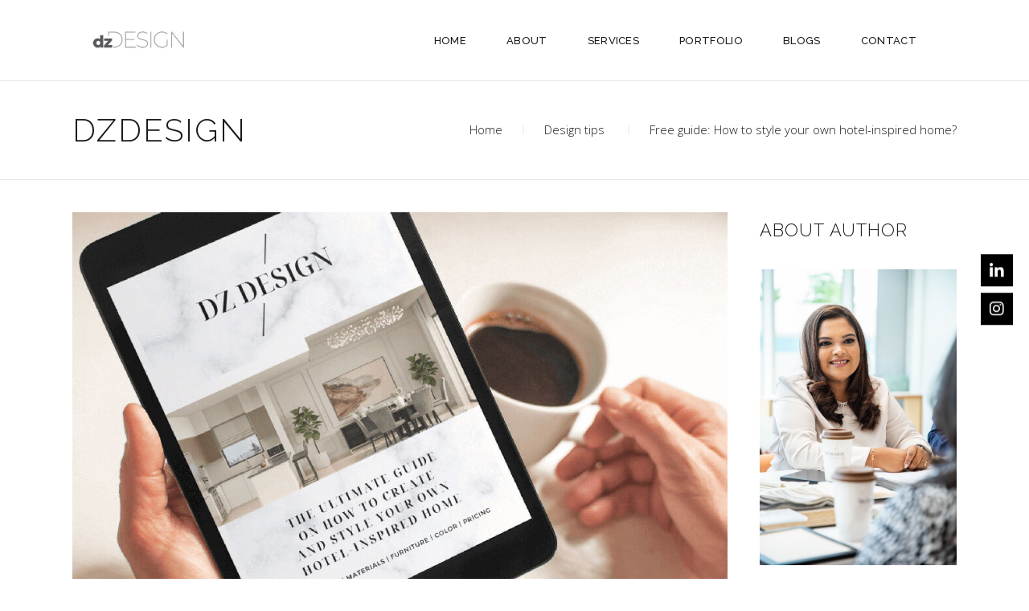

--- FILE ---
content_type: text/html; charset=UTF-8
request_url: https://dzdae.com/how-to-create-and-style-your-own-hotel-inspired-home/
body_size: 23264
content:
<!DOCTYPE html>
<html dir="ltr" lang="en-US" prefix="og: https://ogp.me/ns#">
<head><meta charset="UTF-8"/><script>if(navigator.userAgent.match(/MSIE|Internet Explorer/i)||navigator.userAgent.match(/Trident\/7\..*?rv:11/i)){var href=document.location.href;if(!href.match(/[?&]nowprocket/)){if(href.indexOf("?")==-1){if(href.indexOf("#")==-1){document.location.href=href+"?nowprocket=1"}else{document.location.href=href.replace("#","?nowprocket=1#")}}else{if(href.indexOf("#")==-1){document.location.href=href+"&nowprocket=1"}else{document.location.href=href.replace("#","&nowprocket=1#")}}}}</script><script>class RocketLazyLoadScripts{constructor(){this.v="1.2.3",this.triggerEvents=["keydown","mousedown","mousemove","touchmove","touchstart","touchend","wheel"],this.userEventHandler=this._triggerListener.bind(this),this.touchStartHandler=this._onTouchStart.bind(this),this.touchMoveHandler=this._onTouchMove.bind(this),this.touchEndHandler=this._onTouchEnd.bind(this),this.clickHandler=this._onClick.bind(this),this.interceptedClicks=[],window.addEventListener("pageshow",t=>{this.persisted=t.persisted}),window.addEventListener("DOMContentLoaded",()=>{this._preconnect3rdParties()}),this.delayedScripts={normal:[],async:[],defer:[]},this.trash=[],this.allJQueries=[]}_addUserInteractionListener(t){if(document.hidden){t._triggerListener();return}this.triggerEvents.forEach(e=>window.addEventListener(e,t.userEventHandler,{passive:!0})),window.addEventListener("touchstart",t.touchStartHandler,{passive:!0}),window.addEventListener("mousedown",t.touchStartHandler),document.addEventListener("visibilitychange",t.userEventHandler)}_removeUserInteractionListener(){this.triggerEvents.forEach(t=>window.removeEventListener(t,this.userEventHandler,{passive:!0})),document.removeEventListener("visibilitychange",this.userEventHandler)}_onTouchStart(t){"HTML"!==t.target.tagName&&(window.addEventListener("touchend",this.touchEndHandler),window.addEventListener("mouseup",this.touchEndHandler),window.addEventListener("touchmove",this.touchMoveHandler,{passive:!0}),window.addEventListener("mousemove",this.touchMoveHandler),t.target.addEventListener("click",this.clickHandler),this._renameDOMAttribute(t.target,"onclick","rocket-onclick"),this._pendingClickStarted())}_onTouchMove(t){window.removeEventListener("touchend",this.touchEndHandler),window.removeEventListener("mouseup",this.touchEndHandler),window.removeEventListener("touchmove",this.touchMoveHandler,{passive:!0}),window.removeEventListener("mousemove",this.touchMoveHandler),t.target.removeEventListener("click",this.clickHandler),this._renameDOMAttribute(t.target,"rocket-onclick","onclick"),this._pendingClickFinished()}_onTouchEnd(t){window.removeEventListener("touchend",this.touchEndHandler),window.removeEventListener("mouseup",this.touchEndHandler),window.removeEventListener("touchmove",this.touchMoveHandler,{passive:!0}),window.removeEventListener("mousemove",this.touchMoveHandler)}_onClick(t){t.target.removeEventListener("click",this.clickHandler),this._renameDOMAttribute(t.target,"rocket-onclick","onclick"),this.interceptedClicks.push(t),t.preventDefault(),t.stopPropagation(),t.stopImmediatePropagation(),this._pendingClickFinished()}_replayClicks(){window.removeEventListener("touchstart",this.touchStartHandler,{passive:!0}),window.removeEventListener("mousedown",this.touchStartHandler),this.interceptedClicks.forEach(t=>{t.target.dispatchEvent(new MouseEvent("click",{view:t.view,bubbles:!0,cancelable:!0}))})}_waitForPendingClicks(){return new Promise(t=>{this._isClickPending?this._pendingClickFinished=t:t()})}_pendingClickStarted(){this._isClickPending=!0}_pendingClickFinished(){this._isClickPending=!1}_renameDOMAttribute(t,e,r){t.hasAttribute&&t.hasAttribute(e)&&(event.target.setAttribute(r,event.target.getAttribute(e)),event.target.removeAttribute(e))}_triggerListener(){this._removeUserInteractionListener(this),"loading"===document.readyState?document.addEventListener("DOMContentLoaded",this._loadEverythingNow.bind(this)):this._loadEverythingNow()}_preconnect3rdParties(){let t=[];document.querySelectorAll("script[type=rocketlazyloadscript]").forEach(e=>{if(e.hasAttribute("src")){let r=new URL(e.src).origin;r!==location.origin&&t.push({src:r,crossOrigin:e.crossOrigin||"module"===e.getAttribute("data-rocket-type")})}}),t=[...new Map(t.map(t=>[JSON.stringify(t),t])).values()],this._batchInjectResourceHints(t,"preconnect")}async _loadEverythingNow(){this.lastBreath=Date.now(),this._delayEventListeners(this),this._delayJQueryReady(this),this._handleDocumentWrite(),this._registerAllDelayedScripts(),this._preloadAllScripts(),await this._loadScriptsFromList(this.delayedScripts.normal),await this._loadScriptsFromList(this.delayedScripts.defer),await this._loadScriptsFromList(this.delayedScripts.async);try{await this._triggerDOMContentLoaded(),await this._triggerWindowLoad()}catch(t){console.error(t)}window.dispatchEvent(new Event("rocket-allScriptsLoaded")),this._waitForPendingClicks().then(()=>{this._replayClicks()}),this._emptyTrash()}_registerAllDelayedScripts(){document.querySelectorAll("script[type=rocketlazyloadscript]").forEach(t=>{t.hasAttribute("data-rocket-src")?t.hasAttribute("async")&&!1!==t.async?this.delayedScripts.async.push(t):t.hasAttribute("defer")&&!1!==t.defer||"module"===t.getAttribute("data-rocket-type")?this.delayedScripts.defer.push(t):this.delayedScripts.normal.push(t):this.delayedScripts.normal.push(t)})}async _transformScript(t){return new Promise((await this._littleBreath(),navigator.userAgent.indexOf("Firefox/")>0||""===navigator.vendor)?e=>{let r=document.createElement("script");[...t.attributes].forEach(t=>{let e=t.nodeName;"type"!==e&&("data-rocket-type"===e&&(e="type"),"data-rocket-src"===e&&(e="src"),r.setAttribute(e,t.nodeValue))}),t.text&&(r.text=t.text),r.hasAttribute("src")?(r.addEventListener("load",e),r.addEventListener("error",e)):(r.text=t.text,e());try{t.parentNode.replaceChild(r,t)}catch(i){e()}}:async e=>{function r(){t.setAttribute("data-rocket-status","failed"),e()}try{let i=t.getAttribute("data-rocket-type"),n=t.getAttribute("data-rocket-src");t.text,i?(t.type=i,t.removeAttribute("data-rocket-type")):t.removeAttribute("type"),t.addEventListener("load",function r(){t.setAttribute("data-rocket-status","executed"),e()}),t.addEventListener("error",r),n?(t.removeAttribute("data-rocket-src"),t.src=n):t.src="data:text/javascript;base64,"+window.btoa(unescape(encodeURIComponent(t.text)))}catch(s){r()}})}async _loadScriptsFromList(t){let e=t.shift();return e&&e.isConnected?(await this._transformScript(e),this._loadScriptsFromList(t)):Promise.resolve()}_preloadAllScripts(){this._batchInjectResourceHints([...this.delayedScripts.normal,...this.delayedScripts.defer,...this.delayedScripts.async],"preload")}_batchInjectResourceHints(t,e){var r=document.createDocumentFragment();t.forEach(t=>{let i=t.getAttribute&&t.getAttribute("data-rocket-src")||t.src;if(i){let n=document.createElement("link");n.href=i,n.rel=e,"preconnect"!==e&&(n.as="script"),t.getAttribute&&"module"===t.getAttribute("data-rocket-type")&&(n.crossOrigin=!0),t.crossOrigin&&(n.crossOrigin=t.crossOrigin),t.integrity&&(n.integrity=t.integrity),r.appendChild(n),this.trash.push(n)}}),document.head.appendChild(r)}_delayEventListeners(t){let e={};function r(t,r){!function t(r){!e[r]&&(e[r]={originalFunctions:{add:r.addEventListener,remove:r.removeEventListener},eventsToRewrite:[]},r.addEventListener=function(){arguments[0]=i(arguments[0]),e[r].originalFunctions.add.apply(r,arguments)},r.removeEventListener=function(){arguments[0]=i(arguments[0]),e[r].originalFunctions.remove.apply(r,arguments)});function i(t){return e[r].eventsToRewrite.indexOf(t)>=0?"rocket-"+t:t}}(t),e[t].eventsToRewrite.push(r)}function i(t,e){let r=t[e];Object.defineProperty(t,e,{get:()=>r||function(){},set(i){t["rocket"+e]=r=i}})}r(document,"DOMContentLoaded"),r(window,"DOMContentLoaded"),r(window,"load"),r(window,"pageshow"),r(document,"readystatechange"),i(document,"onreadystatechange"),i(window,"onload"),i(window,"onpageshow")}_delayJQueryReady(t){let e;function r(r){if(r&&r.fn&&!t.allJQueries.includes(r)){r.fn.ready=r.fn.init.prototype.ready=function(e){return t.domReadyFired?e.bind(document)(r):document.addEventListener("rocket-DOMContentLoaded",()=>e.bind(document)(r)),r([])};let i=r.fn.on;r.fn.on=r.fn.init.prototype.on=function(){if(this[0]===window){function t(t){return t.split(" ").map(t=>"load"===t||0===t.indexOf("load.")?"rocket-jquery-load":t).join(" ")}"string"==typeof arguments[0]||arguments[0]instanceof String?arguments[0]=t(arguments[0]):"object"==typeof arguments[0]&&Object.keys(arguments[0]).forEach(e=>{let r=arguments[0][e];delete arguments[0][e],arguments[0][t(e)]=r})}return i.apply(this,arguments),this},t.allJQueries.push(r)}e=r}r(window.jQuery),Object.defineProperty(window,"jQuery",{get:()=>e,set(t){r(t)}})}async _triggerDOMContentLoaded(){this.domReadyFired=!0,await this._littleBreath(),document.dispatchEvent(new Event("rocket-DOMContentLoaded")),await this._littleBreath(),window.dispatchEvent(new Event("rocket-DOMContentLoaded")),await this._littleBreath(),document.dispatchEvent(new Event("rocket-readystatechange")),await this._littleBreath(),document.rocketonreadystatechange&&document.rocketonreadystatechange()}async _triggerWindowLoad(){await this._littleBreath(),window.dispatchEvent(new Event("rocket-load")),await this._littleBreath(),window.rocketonload&&window.rocketonload(),await this._littleBreath(),this.allJQueries.forEach(t=>t(window).trigger("rocket-jquery-load")),await this._littleBreath();let t=new Event("rocket-pageshow");t.persisted=this.persisted,window.dispatchEvent(t),await this._littleBreath(),window.rocketonpageshow&&window.rocketonpageshow({persisted:this.persisted})}_handleDocumentWrite(){let t=new Map;document.write=document.writeln=function(e){let r=document.currentScript;r||console.error("WPRocket unable to document.write this: "+e);let i=document.createRange(),n=r.parentElement,s=t.get(r);void 0===s&&(s=r.nextSibling,t.set(r,s));let a=document.createDocumentFragment();i.setStart(a,0),a.appendChild(i.createContextualFragment(e)),n.insertBefore(a,s)}}async _littleBreath(){Date.now()-this.lastBreath>45&&(await this._requestAnimFrame(),this.lastBreath=Date.now())}async _requestAnimFrame(){return document.hidden?new Promise(t=>setTimeout(t)):new Promise(t=>requestAnimationFrame(t))}_emptyTrash(){this.trash.forEach(t=>t.remove())}static run(){let t=new RocketLazyLoadScripts;t._addUserInteractionListener(t)}}RocketLazyLoadScripts.run();</script>
	
		
		<link rel="profile" href="https://gmpg.org/xfn/11" />
					<link rel="pingback" href="https://dzdae.com/xmlrpc.php">
		
				<meta name="viewport" content="width=device-width,initial-scale=1,user-scalable=yes">
				<script>
    window.dataLayer = window.dataLayer || [];
    function gtag() {
        dataLayer.push(arguments);
    }
    gtag("consent", "default", {
        ad_storage: "denied",
        ad_user_data: "denied", 
        ad_personalization: "denied",
        analytics_storage: "denied",
        functionality_storage: "denied",
        personalization_storage: "denied",
        security_storage: "granted",
        wait_for_update: 2000,
    });
    gtag("set", "ads_data_redaction", true);
    gtag("set", "url_passthrough", true);
</script>
	<!-- Google Tag Manager -->
<script>(function(w,d,s,l,i){w[l]=w[l]||[];w[l].push({'gtm.start':
new Date().getTime(),event:'gtm.js'});var f=d.getElementsByTagName(s)[0],
j=d.createElement(s),dl=l!='dataLayer'?'&l='+l:'';j.async=true;j.src=
'https://www.googletagmanager.com/gtm.js?id='+i+dl;f.parentNode.insertBefore(j,f);
})(window,document,'script','dataLayer','GTM-MH82MT3');</script>
<!-- End Google Tag Manager -->
	

	<title>Free guide: How to style your own hotel-inspired home? - DZDesign</title><link rel="preload" as="style" href="https://fonts.googleapis.com/css?family=Open%20Sans%3A200%2C300%2C400%2C500%2C600%2C700%7CRaleway%3A200%2C300%2C400%2C500%2C600%2C700&#038;subset=latin-ext&#038;display=swap" /><link rel="stylesheet" href="https://fonts.googleapis.com/css?family=Open%20Sans%3A200%2C300%2C400%2C500%2C600%2C700%7CRaleway%3A200%2C300%2C400%2C500%2C600%2C700&#038;subset=latin-ext&#038;display=swap" media="print" onload="this.media='all'" /><noscript><link rel="stylesheet" href="https://fonts.googleapis.com/css?family=Open%20Sans%3A200%2C300%2C400%2C500%2C600%2C700%7CRaleway%3A200%2C300%2C400%2C500%2C600%2C700&#038;subset=latin-ext&#038;display=swap" /></noscript>

		<!-- All in One SEO Pro 4.9.3 - aioseo.com -->
	<meta name="description" content="Choosing the right textures, materials, colours, and furniture for your dream home can be a tricky process, especially when you don’t know where to begin. My name is Dina Murali and I will be taking you through some of our top tips. For my clients, I always recommend that they create a mood board to help" />
	<meta name="robots" content="max-image-preview:large" />
	<meta name="author" content="admindzd"/>
	<meta name="google-site-verification" content="eRbN0IEfPuAxZO6beMCmkRgiVslqpjXHVW5kSTiLkM8" />
	<link rel="canonical" href="https://dzdae.com/how-to-create-and-style-your-own-hotel-inspired-home/" />
	<meta name="generator" content="All in One SEO Pro (AIOSEO) 4.9.3" />
		<meta property="og:locale" content="en_US" />
		<meta property="og:site_name" content="DZDesign - Great value for designs you’ll value" />
		<meta property="og:type" content="article" />
		<meta property="og:title" content="Free guide: How to style your own hotel-inspired home? - DZDesign" />
		<meta property="og:description" content="Choosing the right textures, materials, colours, and furniture for your dream home can be a tricky process, especially when you don’t know where to begin. My name is Dina Murali and I will be taking you through some of our top tips. For my clients, I always recommend that they create a mood board to help" />
		<meta property="og:url" content="https://dzdae.com/how-to-create-and-style-your-own-hotel-inspired-home/" />
		<meta property="og:image" content="https://dzdae.com/wp-content/uploads/2023/08/Sudan-Residence_Residential-Interior-Design-5.webp" />
		<meta property="og:image:secure_url" content="https://dzdae.com/wp-content/uploads/2023/08/Sudan-Residence_Residential-Interior-Design-5.webp" />
		<meta property="og:image:width" content="1300" />
		<meta property="og:image:height" content="722" />
		<meta property="article:published_time" content="2021-05-14T08:23:06+00:00" />
		<meta property="article:modified_time" content="2023-09-19T07:12:06+00:00" />
		<meta property="article:publisher" content="https://www.facebook.com/dzdae/" />
		<meta name="twitter:card" content="summary_large_image" />
		<meta name="twitter:title" content="Free guide: How to style your own hotel-inspired home? - DZDesign" />
		<meta name="twitter:description" content="Choosing the right textures, materials, colours, and furniture for your dream home can be a tricky process, especially when you don’t know where to begin. My name is Dina Murali and I will be taking you through some of our top tips. For my clients, I always recommend that they create a mood board to help" />
		<meta name="twitter:image" content="https://dzdae.com/wp-content/uploads/2023/08/Sudan-Residence_Residential-Interior-Design-5.webp" />
		<script type="application/ld+json" class="aioseo-schema">
			{"@context":"https:\/\/schema.org","@graph":[{"@type":"BlogPosting","@id":"https:\/\/dzdae.com\/how-to-create-and-style-your-own-hotel-inspired-home\/#blogposting","name":"Free guide: How to style your own hotel-inspired home? - DZDesign","headline":"Free guide: How to style your own hotel-inspired home?","author":{"@id":"https:\/\/dzdae.com\/author\/admindzd\/#author"},"publisher":{"@id":"https:\/\/dzdae.com\/#organization"},"image":{"@type":"ImageObject","url":"https:\/\/dzdae.com\/wp-content\/uploads\/2021\/05\/DZ-Design-free-ebook-ultimate-guide-e1620982153522-2-2s-e1628099952290.jpg","width":1000,"height":647},"datePublished":"2021-05-14T08:23:06+04:00","dateModified":"2023-09-19T11:12:06+04:00","inLanguage":"en-US","commentCount":1,"mainEntityOfPage":{"@id":"https:\/\/dzdae.com\/how-to-create-and-style-your-own-hotel-inspired-home\/#webpage"},"isPartOf":{"@id":"https:\/\/dzdae.com\/how-to-create-and-style-your-own-hotel-inspired-home\/#webpage"},"articleSection":"Design tips, Interior"},{"@type":"BreadcrumbList","@id":"https:\/\/dzdae.com\/how-to-create-and-style-your-own-hotel-inspired-home\/#breadcrumblist","itemListElement":[{"@type":"ListItem","@id":"https:\/\/dzdae.com#listItem","position":1,"name":"Home","item":"https:\/\/dzdae.com","nextItem":{"@type":"ListItem","@id":"https:\/\/dzdae.com\/category\/interior\/#listItem","name":"Interior"}},{"@type":"ListItem","@id":"https:\/\/dzdae.com\/category\/interior\/#listItem","position":2,"name":"Interior","item":"https:\/\/dzdae.com\/category\/interior\/","nextItem":{"@type":"ListItem","@id":"https:\/\/dzdae.com\/how-to-create-and-style-your-own-hotel-inspired-home\/#listItem","name":"Free guide: How to style your own hotel-inspired home?"},"previousItem":{"@type":"ListItem","@id":"https:\/\/dzdae.com#listItem","name":"Home"}},{"@type":"ListItem","@id":"https:\/\/dzdae.com\/how-to-create-and-style-your-own-hotel-inspired-home\/#listItem","position":3,"name":"Free guide: How to style your own hotel-inspired home?","previousItem":{"@type":"ListItem","@id":"https:\/\/dzdae.com\/category\/interior\/#listItem","name":"Interior"}}]},{"@type":"Organization","@id":"https:\/\/dzdae.com\/#organization","name":"DZDesign","description":"Great value for designs you\u2019ll value","url":"https:\/\/dzdae.com\/","email":"info@dzdae.com","telephone":"+97145149045","logo":{"@type":"ImageObject","url":"https:\/\/dzdae.com\/wp-content\/uploads\/2021\/05\/cropped-logo_dz.jpg","@id":"https:\/\/dzdae.com\/how-to-create-and-style-your-own-hotel-inspired-home\/#organizationLogo","width":512,"height":512},"image":{"@id":"https:\/\/dzdae.com\/how-to-create-and-style-your-own-hotel-inspired-home\/#organizationLogo"},"sameAs":["https:\/\/www.facebook.com\/dzdae\/","https:\/\/www.instagram.com\/dzdesignae\/","https:\/\/www.pinterest.com\/dina75431262\/","https:\/\/www.linkedin.com\/company\/dz-design-fz-llc\/"],"address":{"@id":"https:\/\/dzdae.com\/#postaladdress","@type":"PostalAddress","streetAddress":"Dubai Design District (d3), 205 B, Building 6","addressLocality":"Dubai","addressCountry":"AE"}},{"@type":"Person","@id":"https:\/\/dzdae.com\/author\/admindzd\/#author","url":"https:\/\/dzdae.com\/author\/admindzd\/","name":"admindzd","image":{"@type":"ImageObject","@id":"https:\/\/dzdae.com\/how-to-create-and-style-your-own-hotel-inspired-home\/#authorImage","url":"https:\/\/secure.gravatar.com\/avatar\/c351f88e608be2e469612ef4016bf98b?s=96&d=mm&r=g","width":96,"height":96,"caption":"admindzd"}},{"@type":"WebPage","@id":"https:\/\/dzdae.com\/how-to-create-and-style-your-own-hotel-inspired-home\/#webpage","url":"https:\/\/dzdae.com\/how-to-create-and-style-your-own-hotel-inspired-home\/","name":"Free guide: How to style your own hotel-inspired home? - DZDesign","description":"Choosing the right textures, materials, colours, and furniture for your dream home can be a tricky process, especially when you don\u2019t know where to begin. My name is Dina Murali and I will be taking you through some of our top tips. For my clients, I always recommend that they create a mood board to help","inLanguage":"en-US","isPartOf":{"@id":"https:\/\/dzdae.com\/#website"},"breadcrumb":{"@id":"https:\/\/dzdae.com\/how-to-create-and-style-your-own-hotel-inspired-home\/#breadcrumblist"},"author":{"@id":"https:\/\/dzdae.com\/author\/admindzd\/#author"},"creator":{"@id":"https:\/\/dzdae.com\/author\/admindzd\/#author"},"image":{"@type":"ImageObject","url":"https:\/\/dzdae.com\/wp-content\/uploads\/2021\/05\/DZ-Design-free-ebook-ultimate-guide-e1620982153522-2-2s-e1628099952290.jpg","@id":"https:\/\/dzdae.com\/how-to-create-and-style-your-own-hotel-inspired-home\/#mainImage","width":1000,"height":647},"primaryImageOfPage":{"@id":"https:\/\/dzdae.com\/how-to-create-and-style-your-own-hotel-inspired-home\/#mainImage"},"datePublished":"2021-05-14T08:23:06+04:00","dateModified":"2023-09-19T11:12:06+04:00"},{"@type":"WebSite","@id":"https:\/\/dzdae.com\/#website","url":"https:\/\/dzdae.com\/","name":"DZDesign","description":"Great value for designs you\u2019ll value","inLanguage":"en-US","publisher":{"@id":"https:\/\/dzdae.com\/#organization"}}]}
		</script>
		<!-- All in One SEO Pro -->

<script type="rocketlazyloadscript" data-minify="1" id="cookieyes" data-rocket-type="text/javascript" data-rocket-src="https://dzdae.com/wp-content/cache/min/1/client_data/ba313101ed753d09f2c7c7b2/script.js?ver=1767945746"></script><link rel='dns-prefetch' href='//use.fontawesome.com' />
<link rel='dns-prefetch' href='//fonts.googleapis.com' />
<link href='https://fonts.gstatic.com' crossorigin rel='preconnect' />
<link rel="alternate" type="application/rss+xml" title="DZDesign &raquo; Feed" href="https://dzdae.com/feed/" />
<style type="text/css">
img.wp-smiley,
img.emoji {
	display: inline !important;
	border: none !important;
	box-shadow: none !important;
	height: 1em !important;
	width: 1em !important;
	margin: 0 0.07em !important;
	vertical-align: -0.1em !important;
	background: none !important;
	padding: 0 !important;
}
</style>
	<link rel='stylesheet' id='wp-block-library-css' href='https://dzdae.com/wp-includes/css/dist/block-library/style.min.css?ver=6.3.7' type='text/css' media='all' />
<link data-minify="1" rel='stylesheet' id='aioseo/css/src/vue/standalone/blocks/table-of-contents/global.scss-css' href='https://dzdae.com/wp-content/cache/min/1/wp-content/plugins/all-in-one-seo-pack-pro/dist/Pro/assets/css/table-of-contents/global.e90f6d47.css?ver=1767945745' type='text/css' media='all' />
<link data-minify="1" rel='stylesheet' id='aioseo/css/src/vue/standalone/blocks/pro/recipe/global.scss-css' href='https://dzdae.com/wp-content/cache/min/1/wp-content/plugins/all-in-one-seo-pack-pro/dist/Pro/assets/css/recipe/global.67a3275f.css?ver=1767945745' type='text/css' media='all' />
<link data-minify="1" rel='stylesheet' id='aioseo/css/src/vue/standalone/blocks/pro/product/global.scss-css' href='https://dzdae.com/wp-content/cache/min/1/wp-content/plugins/all-in-one-seo-pack-pro/dist/Pro/assets/css/product/global.61066cfb.css?ver=1767945745' type='text/css' media='all' />
<link data-minify="1" rel='stylesheet' id='aioseo-local-business/css/src/assets/scss/business-info.scss-css' href='https://dzdae.com/wp-content/cache/min/1/wp-content/plugins/aioseo-local-business/dist/css/business-info.DlwHGRMe.css?ver=1767945745' type='text/css' media='all' />
<link data-minify="1" rel='stylesheet' id='aioseo-local-business/css/src/assets/scss/opening-hours.scss-css' href='https://dzdae.com/wp-content/cache/min/1/wp-content/plugins/aioseo-local-business/dist/css/opening-hours.Bg1Edlf_.css?ver=1767945745' type='text/css' media='all' />
<style id='classic-theme-styles-inline-css' type='text/css'>
/*! This file is auto-generated */
.wp-block-button__link{color:#fff;background-color:#32373c;border-radius:9999px;box-shadow:none;text-decoration:none;padding:calc(.667em + 2px) calc(1.333em + 2px);font-size:1.125em}.wp-block-file__button{background:#32373c;color:#fff;text-decoration:none}
</style>
<style id='global-styles-inline-css' type='text/css'>
body{--wp--preset--color--black: #000000;--wp--preset--color--cyan-bluish-gray: #abb8c3;--wp--preset--color--white: #ffffff;--wp--preset--color--pale-pink: #f78da7;--wp--preset--color--vivid-red: #cf2e2e;--wp--preset--color--luminous-vivid-orange: #ff6900;--wp--preset--color--luminous-vivid-amber: #fcb900;--wp--preset--color--light-green-cyan: #7bdcb5;--wp--preset--color--vivid-green-cyan: #00d084;--wp--preset--color--pale-cyan-blue: #8ed1fc;--wp--preset--color--vivid-cyan-blue: #0693e3;--wp--preset--color--vivid-purple: #9b51e0;--wp--preset--gradient--vivid-cyan-blue-to-vivid-purple: linear-gradient(135deg,rgba(6,147,227,1) 0%,rgb(155,81,224) 100%);--wp--preset--gradient--light-green-cyan-to-vivid-green-cyan: linear-gradient(135deg,rgb(122,220,180) 0%,rgb(0,208,130) 100%);--wp--preset--gradient--luminous-vivid-amber-to-luminous-vivid-orange: linear-gradient(135deg,rgba(252,185,0,1) 0%,rgba(255,105,0,1) 100%);--wp--preset--gradient--luminous-vivid-orange-to-vivid-red: linear-gradient(135deg,rgba(255,105,0,1) 0%,rgb(207,46,46) 100%);--wp--preset--gradient--very-light-gray-to-cyan-bluish-gray: linear-gradient(135deg,rgb(238,238,238) 0%,rgb(169,184,195) 100%);--wp--preset--gradient--cool-to-warm-spectrum: linear-gradient(135deg,rgb(74,234,220) 0%,rgb(151,120,209) 20%,rgb(207,42,186) 40%,rgb(238,44,130) 60%,rgb(251,105,98) 80%,rgb(254,248,76) 100%);--wp--preset--gradient--blush-light-purple: linear-gradient(135deg,rgb(255,206,236) 0%,rgb(152,150,240) 100%);--wp--preset--gradient--blush-bordeaux: linear-gradient(135deg,rgb(254,205,165) 0%,rgb(254,45,45) 50%,rgb(107,0,62) 100%);--wp--preset--gradient--luminous-dusk: linear-gradient(135deg,rgb(255,203,112) 0%,rgb(199,81,192) 50%,rgb(65,88,208) 100%);--wp--preset--gradient--pale-ocean: linear-gradient(135deg,rgb(255,245,203) 0%,rgb(182,227,212) 50%,rgb(51,167,181) 100%);--wp--preset--gradient--electric-grass: linear-gradient(135deg,rgb(202,248,128) 0%,rgb(113,206,126) 100%);--wp--preset--gradient--midnight: linear-gradient(135deg,rgb(2,3,129) 0%,rgb(40,116,252) 100%);--wp--preset--font-size--small: 13px;--wp--preset--font-size--medium: 20px;--wp--preset--font-size--large: 36px;--wp--preset--font-size--x-large: 42px;--wp--preset--spacing--20: 0.44rem;--wp--preset--spacing--30: 0.67rem;--wp--preset--spacing--40: 1rem;--wp--preset--spacing--50: 1.5rem;--wp--preset--spacing--60: 2.25rem;--wp--preset--spacing--70: 3.38rem;--wp--preset--spacing--80: 5.06rem;--wp--preset--shadow--natural: 6px 6px 9px rgba(0, 0, 0, 0.2);--wp--preset--shadow--deep: 12px 12px 50px rgba(0, 0, 0, 0.4);--wp--preset--shadow--sharp: 6px 6px 0px rgba(0, 0, 0, 0.2);--wp--preset--shadow--outlined: 6px 6px 0px -3px rgba(255, 255, 255, 1), 6px 6px rgba(0, 0, 0, 1);--wp--preset--shadow--crisp: 6px 6px 0px rgba(0, 0, 0, 1);}:where(.is-layout-flex){gap: 0.5em;}:where(.is-layout-grid){gap: 0.5em;}body .is-layout-flow > .alignleft{float: left;margin-inline-start: 0;margin-inline-end: 2em;}body .is-layout-flow > .alignright{float: right;margin-inline-start: 2em;margin-inline-end: 0;}body .is-layout-flow > .aligncenter{margin-left: auto !important;margin-right: auto !important;}body .is-layout-constrained > .alignleft{float: left;margin-inline-start: 0;margin-inline-end: 2em;}body .is-layout-constrained > .alignright{float: right;margin-inline-start: 2em;margin-inline-end: 0;}body .is-layout-constrained > .aligncenter{margin-left: auto !important;margin-right: auto !important;}body .is-layout-constrained > :where(:not(.alignleft):not(.alignright):not(.alignfull)){max-width: var(--wp--style--global--content-size);margin-left: auto !important;margin-right: auto !important;}body .is-layout-constrained > .alignwide{max-width: var(--wp--style--global--wide-size);}body .is-layout-flex{display: flex;}body .is-layout-flex{flex-wrap: wrap;align-items: center;}body .is-layout-flex > *{margin: 0;}body .is-layout-grid{display: grid;}body .is-layout-grid > *{margin: 0;}:where(.wp-block-columns.is-layout-flex){gap: 2em;}:where(.wp-block-columns.is-layout-grid){gap: 2em;}:where(.wp-block-post-template.is-layout-flex){gap: 1.25em;}:where(.wp-block-post-template.is-layout-grid){gap: 1.25em;}.has-black-color{color: var(--wp--preset--color--black) !important;}.has-cyan-bluish-gray-color{color: var(--wp--preset--color--cyan-bluish-gray) !important;}.has-white-color{color: var(--wp--preset--color--white) !important;}.has-pale-pink-color{color: var(--wp--preset--color--pale-pink) !important;}.has-vivid-red-color{color: var(--wp--preset--color--vivid-red) !important;}.has-luminous-vivid-orange-color{color: var(--wp--preset--color--luminous-vivid-orange) !important;}.has-luminous-vivid-amber-color{color: var(--wp--preset--color--luminous-vivid-amber) !important;}.has-light-green-cyan-color{color: var(--wp--preset--color--light-green-cyan) !important;}.has-vivid-green-cyan-color{color: var(--wp--preset--color--vivid-green-cyan) !important;}.has-pale-cyan-blue-color{color: var(--wp--preset--color--pale-cyan-blue) !important;}.has-vivid-cyan-blue-color{color: var(--wp--preset--color--vivid-cyan-blue) !important;}.has-vivid-purple-color{color: var(--wp--preset--color--vivid-purple) !important;}.has-black-background-color{background-color: var(--wp--preset--color--black) !important;}.has-cyan-bluish-gray-background-color{background-color: var(--wp--preset--color--cyan-bluish-gray) !important;}.has-white-background-color{background-color: var(--wp--preset--color--white) !important;}.has-pale-pink-background-color{background-color: var(--wp--preset--color--pale-pink) !important;}.has-vivid-red-background-color{background-color: var(--wp--preset--color--vivid-red) !important;}.has-luminous-vivid-orange-background-color{background-color: var(--wp--preset--color--luminous-vivid-orange) !important;}.has-luminous-vivid-amber-background-color{background-color: var(--wp--preset--color--luminous-vivid-amber) !important;}.has-light-green-cyan-background-color{background-color: var(--wp--preset--color--light-green-cyan) !important;}.has-vivid-green-cyan-background-color{background-color: var(--wp--preset--color--vivid-green-cyan) !important;}.has-pale-cyan-blue-background-color{background-color: var(--wp--preset--color--pale-cyan-blue) !important;}.has-vivid-cyan-blue-background-color{background-color: var(--wp--preset--color--vivid-cyan-blue) !important;}.has-vivid-purple-background-color{background-color: var(--wp--preset--color--vivid-purple) !important;}.has-black-border-color{border-color: var(--wp--preset--color--black) !important;}.has-cyan-bluish-gray-border-color{border-color: var(--wp--preset--color--cyan-bluish-gray) !important;}.has-white-border-color{border-color: var(--wp--preset--color--white) !important;}.has-pale-pink-border-color{border-color: var(--wp--preset--color--pale-pink) !important;}.has-vivid-red-border-color{border-color: var(--wp--preset--color--vivid-red) !important;}.has-luminous-vivid-orange-border-color{border-color: var(--wp--preset--color--luminous-vivid-orange) !important;}.has-luminous-vivid-amber-border-color{border-color: var(--wp--preset--color--luminous-vivid-amber) !important;}.has-light-green-cyan-border-color{border-color: var(--wp--preset--color--light-green-cyan) !important;}.has-vivid-green-cyan-border-color{border-color: var(--wp--preset--color--vivid-green-cyan) !important;}.has-pale-cyan-blue-border-color{border-color: var(--wp--preset--color--pale-cyan-blue) !important;}.has-vivid-cyan-blue-border-color{border-color: var(--wp--preset--color--vivid-cyan-blue) !important;}.has-vivid-purple-border-color{border-color: var(--wp--preset--color--vivid-purple) !important;}.has-vivid-cyan-blue-to-vivid-purple-gradient-background{background: var(--wp--preset--gradient--vivid-cyan-blue-to-vivid-purple) !important;}.has-light-green-cyan-to-vivid-green-cyan-gradient-background{background: var(--wp--preset--gradient--light-green-cyan-to-vivid-green-cyan) !important;}.has-luminous-vivid-amber-to-luminous-vivid-orange-gradient-background{background: var(--wp--preset--gradient--luminous-vivid-amber-to-luminous-vivid-orange) !important;}.has-luminous-vivid-orange-to-vivid-red-gradient-background{background: var(--wp--preset--gradient--luminous-vivid-orange-to-vivid-red) !important;}.has-very-light-gray-to-cyan-bluish-gray-gradient-background{background: var(--wp--preset--gradient--very-light-gray-to-cyan-bluish-gray) !important;}.has-cool-to-warm-spectrum-gradient-background{background: var(--wp--preset--gradient--cool-to-warm-spectrum) !important;}.has-blush-light-purple-gradient-background{background: var(--wp--preset--gradient--blush-light-purple) !important;}.has-blush-bordeaux-gradient-background{background: var(--wp--preset--gradient--blush-bordeaux) !important;}.has-luminous-dusk-gradient-background{background: var(--wp--preset--gradient--luminous-dusk) !important;}.has-pale-ocean-gradient-background{background: var(--wp--preset--gradient--pale-ocean) !important;}.has-electric-grass-gradient-background{background: var(--wp--preset--gradient--electric-grass) !important;}.has-midnight-gradient-background{background: var(--wp--preset--gradient--midnight) !important;}.has-small-font-size{font-size: var(--wp--preset--font-size--small) !important;}.has-medium-font-size{font-size: var(--wp--preset--font-size--medium) !important;}.has-large-font-size{font-size: var(--wp--preset--font-size--large) !important;}.has-x-large-font-size{font-size: var(--wp--preset--font-size--x-large) !important;}
.wp-block-navigation a:where(:not(.wp-element-button)){color: inherit;}
:where(.wp-block-post-template.is-layout-flex){gap: 1.25em;}:where(.wp-block-post-template.is-layout-grid){gap: 1.25em;}
:where(.wp-block-columns.is-layout-flex){gap: 2em;}:where(.wp-block-columns.is-layout-grid){gap: 2em;}
.wp-block-pullquote{font-size: 1.5em;line-height: 1.6;}
</style>
<link data-minify="1" rel='stylesheet' id='contact-form-7-css' href='https://dzdae.com/wp-content/cache/min/1/wp-content/plugins/contact-form-7/includes/css/styles.css?ver=1767945745' type='text/css' media='all' />
<link data-minify="1" rel='stylesheet' id='wpa-css-css' href='https://dzdae.com/wp-content/cache/min/1/wp-content/plugins/honeypot/includes/css/wpa.css?ver=1767945745' type='text/css' media='all' />
<link rel='stylesheet' id='wpsr_main_css-css' href='https://dzdae.com/wp-content/plugins/wp-socializer/public/css/wpsr.min.css?ver=7.9' type='text/css' media='all' />
<link data-minify="1" rel='stylesheet' id='wpsr_fa_icons-css' href='https://dzdae.com/wp-content/cache/min/1/releases/v6.7.2/css/all.css?ver=1767945745' type='text/css' media='all' />
<link rel='stylesheet' id='dessau-select-default-style-css' href='https://dzdae.com/wp-content/themes/dessau/style.css?ver=6.3.7' type='text/css' media='all' />
<link data-minify="1" rel='stylesheet' id='dessau_select_child_style-css' href='https://dzdae.com/wp-content/cache/min/1/wp-content/themes/dessau-child/style.css?ver=1767945745' type='text/css' media='all' />
<link rel='stylesheet' id='dessau-select-modules-css' href='https://dzdae.com/wp-content/themes/dessau/assets/css/modules.min.css?ver=6.3.7' type='text/css' media='all' />
<link data-minify="1" rel='stylesheet' id='qodef-dripicons-css' href='https://dzdae.com/wp-content/cache/min/1/wp-content/themes/dessau/framework/lib/icons-pack/dripicons/dripicons.css?ver=1767945744' type='text/css' media='all' />
<link data-minify="1" rel='stylesheet' id='qodef-font_elegant-css' href='https://dzdae.com/wp-content/cache/min/1/wp-content/themes/dessau/framework/lib/icons-pack/elegant-icons/style.min.css?ver=1767945744' type='text/css' media='all' />
<link data-minify="1" rel='stylesheet' id='qodef-font_awesome-css' href='https://dzdae.com/wp-content/cache/min/1/wp-content/themes/dessau/framework/lib/icons-pack/font-awesome/css/fontawesome-all.min.css?ver=1767945744' type='text/css' media='all' />
<link data-minify="1" rel='stylesheet' id='qodef-ion_icons-css' href='https://dzdae.com/wp-content/cache/min/1/wp-content/themes/dessau/framework/lib/icons-pack/ion-icons/css/ionicons.min.css?ver=1767945744' type='text/css' media='all' />
<link data-minify="1" rel='stylesheet' id='qodef-linea_icons-css' href='https://dzdae.com/wp-content/cache/min/1/wp-content/themes/dessau/framework/lib/icons-pack/linea-icons/style.css?ver=1767945745' type='text/css' media='all' />
<link data-minify="1" rel='stylesheet' id='qodef-linear_icons-css' href='https://dzdae.com/wp-content/cache/min/1/wp-content/themes/dessau/framework/lib/icons-pack/linear-icons/style.css?ver=1767945745' type='text/css' media='all' />
<link data-minify="1" rel='stylesheet' id='qodef-simple_line_icons-css' href='https://dzdae.com/wp-content/cache/min/1/wp-content/themes/dessau/framework/lib/icons-pack/simple-line-icons/simple-line-icons.css?ver=1767945745' type='text/css' media='all' />
<link rel='stylesheet' id='mediaelement-css' href='https://dzdae.com/wp-includes/js/mediaelement/mediaelementplayer-legacy.min.css?ver=4.2.17' type='text/css' media='all' />
<link rel='stylesheet' id='wp-mediaelement-css' href='https://dzdae.com/wp-includes/js/mediaelement/wp-mediaelement.min.css?ver=6.3.7' type='text/css' media='all' />
<link rel='stylesheet' id='dessau-select-modules-responsive-css' href='https://dzdae.com/wp-content/themes/dessau/assets/css/modules-responsive.min.css?ver=6.3.7' type='text/css' media='all' />

<link rel='stylesheet' id='dessau-core-dashboard-style-css' href='https://dzdae.com/wp-content/plugins/dessau-core/core-dashboard/assets/css/core-dashboard.min.css?ver=6.3.7' type='text/css' media='all' />
<link data-minify="1" rel='stylesheet' id='popup-maker-site-css' href='https://dzdae.com/wp-content/cache/min/1/wp-content/uploads/pum/pum-site-styles.css?ver=1767945746' type='text/css' media='all' />
<script type='text/javascript' src='https://dzdae.com/wp-includes/js/jquery/jquery.min.js?ver=3.7.0' id='jquery-core-js'></script>
<script type='text/javascript' src='https://dzdae.com/wp-includes/js/jquery/jquery-migrate.min.js?ver=3.4.1' id='jquery-migrate-js'></script>
<script type="rocketlazyloadscript"></script><link rel="https://api.w.org/" href="https://dzdae.com/wp-json/" /><link rel="alternate" type="application/json" href="https://dzdae.com/wp-json/wp/v2/posts/7160" /><link rel="EditURI" type="application/rsd+xml" title="RSD" href="https://dzdae.com/xmlrpc.php?rsd" />
<meta name="generator" content="WordPress 6.3.7" />
<link rel='shortlink' href='https://dzdae.com/?p=7160' />
<link rel="alternate" type="application/json+oembed" href="https://dzdae.com/wp-json/oembed/1.0/embed?url=https%3A%2F%2Fdzdae.com%2Fhow-to-create-and-style-your-own-hotel-inspired-home%2F" />
<link rel="alternate" type="text/xml+oembed" href="https://dzdae.com/wp-json/oembed/1.0/embed?url=https%3A%2F%2Fdzdae.com%2Fhow-to-create-and-style-your-own-hotel-inspired-home%2F&#038;format=xml" />
<meta name="generator" content="Powered by WPBakery Page Builder - drag and drop page builder for WordPress."/>
<meta name="generator" content="Powered by Slider Revolution 6.5.8 - responsive, Mobile-Friendly Slider Plugin for WordPress with comfortable drag and drop interface." />
<link rel="icon" href="https://dzdae.com/wp-content/uploads/2023/10/cropped-Logo-DZ_ICO-32x32.webp" sizes="32x32" />
<link rel="icon" href="https://dzdae.com/wp-content/uploads/2023/10/cropped-Logo-DZ_ICO-192x192.webp" sizes="192x192" />
<link rel="apple-touch-icon" href="https://dzdae.com/wp-content/uploads/2023/10/cropped-Logo-DZ_ICO-180x180.webp" />
<meta name="msapplication-TileImage" content="https://dzdae.com/wp-content/uploads/2023/10/cropped-Logo-DZ_ICO-270x270.webp" />
<script type="text/javascript">function setREVStartSize(e){
			//window.requestAnimationFrame(function() {				 
				window.RSIW = window.RSIW===undefined ? window.innerWidth : window.RSIW;	
				window.RSIH = window.RSIH===undefined ? window.innerHeight : window.RSIH;	
				try {								
					var pw = document.getElementById(e.c).parentNode.offsetWidth,
						newh;
					pw = pw===0 || isNaN(pw) ? window.RSIW : pw;
					e.tabw = e.tabw===undefined ? 0 : parseInt(e.tabw);
					e.thumbw = e.thumbw===undefined ? 0 : parseInt(e.thumbw);
					e.tabh = e.tabh===undefined ? 0 : parseInt(e.tabh);
					e.thumbh = e.thumbh===undefined ? 0 : parseInt(e.thumbh);
					e.tabhide = e.tabhide===undefined ? 0 : parseInt(e.tabhide);
					e.thumbhide = e.thumbhide===undefined ? 0 : parseInt(e.thumbhide);
					e.mh = e.mh===undefined || e.mh=="" || e.mh==="auto" ? 0 : parseInt(e.mh,0);		
					if(e.layout==="fullscreen" || e.l==="fullscreen") 						
						newh = Math.max(e.mh,window.RSIH);					
					else{					
						e.gw = Array.isArray(e.gw) ? e.gw : [e.gw];
						for (var i in e.rl) if (e.gw[i]===undefined || e.gw[i]===0) e.gw[i] = e.gw[i-1];					
						e.gh = e.el===undefined || e.el==="" || (Array.isArray(e.el) && e.el.length==0)? e.gh : e.el;
						e.gh = Array.isArray(e.gh) ? e.gh : [e.gh];
						for (var i in e.rl) if (e.gh[i]===undefined || e.gh[i]===0) e.gh[i] = e.gh[i-1];
											
						var nl = new Array(e.rl.length),
							ix = 0,						
							sl;					
						e.tabw = e.tabhide>=pw ? 0 : e.tabw;
						e.thumbw = e.thumbhide>=pw ? 0 : e.thumbw;
						e.tabh = e.tabhide>=pw ? 0 : e.tabh;
						e.thumbh = e.thumbhide>=pw ? 0 : e.thumbh;					
						for (var i in e.rl) nl[i] = e.rl[i]<window.RSIW ? 0 : e.rl[i];
						sl = nl[0];									
						for (var i in nl) if (sl>nl[i] && nl[i]>0) { sl = nl[i]; ix=i;}															
						var m = pw>(e.gw[ix]+e.tabw+e.thumbw) ? 1 : (pw-(e.tabw+e.thumbw)) / (e.gw[ix]);					
						newh =  (e.gh[ix] * m) + (e.tabh + e.thumbh);
					}
					var el = document.getElementById(e.c);
					if (el!==null && el) el.style.height = newh+"px";					
					el = document.getElementById(e.c+"_wrapper");
					if (el!==null && el) {
						el.style.height = newh+"px";
						el.style.display = "block";
					}
				} catch(e){
					console.log("Failure at Presize of Slider:" + e)
				}					   
			//});
		  };</script>
		<style type="text/css" id="wp-custom-css">
			 .qodef-content .qodef-content-inner>.qodef-full-width>.qodef-full-width-inner {
	 padding-top:15px !important;
}		</style>
		<noscript><style> .wpb_animate_when_almost_visible { opacity: 1; }</style></noscript><noscript><style id="rocket-lazyload-nojs-css">.rll-youtube-player, [data-lazy-src]{display:none !important;}</style></noscript></head>
<!-- Google Tag Manager (noscript) -->
<noscript><iframe src="https://www.googletagmanager.com/ns.html?id=GTM-MH82MT3"
height="0" width="0" style="display:none;visibility:hidden"></iframe></noscript>
<!-- End Google Tag Manager (noscript) -->
<body class="post-template-default single single-post postid-7160 single-format-standard dessau-core-1.3 dessau child-child-ver-1.0.1 dessau-ver-1.8 qodef-grid-1200 qodef-empty-google-api qodef-wide-dropdown-menu-in-grid qodef-dark-header qodef-sticky-header-on-scroll-down-up qodef-dropdown-animate-height qodef-header-standard qodef-menu-area-shadow-disable qodef-menu-area-in-grid-shadow-disable qodef-menu-area-border-disable qodef-menu-area-in-grid-border-disable qodef-logo-area-border-disable qodef-header-logo-area-in-grid-padding qodef-header-vertical-shadow-disable qodef-header-vertical-border-disable qodef-default-mobile-header qodef-sticky-up-mobile-header qodef-search-covers-header wpb-js-composer js-comp-ver-7.3 vc_responsive" itemscope itemtype="http://schema.org/WebPage">
	
    <div class="qodef-wrapper">
        <div class="qodef-wrapper-inner">
            
<header class="qodef-page-header">
		
				
	<div class="qodef-menu-area qodef-menu-right">
				
					<div class="qodef-grid">
						
			<div class="qodef-vertical-align-containers">
				<div class="qodef-position-left"><!--
				 --><div class="qodef-position-left-inner">
						

<div class="qodef-logo-wrapper">
    <a itemprop="url" href="https://dzdae.com/" style="height: 50px;">
        <img itemprop="image" class="qodef-normal-logo" src="data:image/svg+xml,%3Csvg%20xmlns='http://www.w3.org/2000/svg'%20viewBox='0%200%20228%20100'%3E%3C/svg%3E" width="228" height="100"  alt="logo" data-lazy-src="https://dzdae.com/wp-content/uploads/2023/10/Logo_Dztest.jpg"/><noscript><img itemprop="image" class="qodef-normal-logo" src="https://dzdae.com/wp-content/uploads/2023/10/Logo_Dztest.jpg" width="228" height="100"  alt="logo"/></noscript>
        <img itemprop="image" class="qodef-dark-logo" src="data:image/svg+xml,%3Csvg%20xmlns='http://www.w3.org/2000/svg'%20viewBox='0%200%20228%20100'%3E%3C/svg%3E" width="228" height="100"  alt="dark logo" data-lazy-src="https://dzdae.com/wp-content/uploads/2023/10/Logo_Dztest.jpg"/><noscript><img itemprop="image" class="qodef-dark-logo" src="https://dzdae.com/wp-content/uploads/2023/10/Logo_Dztest.jpg" width="228" height="100"  alt="dark logo"/></noscript>        <img itemprop="image" class="qodef-light-logo" src="data:image/svg+xml,%3Csvg%20xmlns='http://www.w3.org/2000/svg'%20viewBox='0%200%20228%20100'%3E%3C/svg%3E" width="228" height="100"  alt="light logo" data-lazy-src="https://dzdae.com/wp-content/uploads/2023/10/Logo_Dztest.jpg"/><noscript><img itemprop="image" class="qodef-light-logo" src="https://dzdae.com/wp-content/uploads/2023/10/Logo_Dztest.jpg" width="228" height="100"  alt="light logo"/></noscript>    </a>
</div>

											</div>
				</div>
								<div class="qodef-position-right"><!--
				 --><div class="qodef-position-right-inner">
													
<nav class="qodef-main-menu qodef-drop-down qodef-default-nav">
    <ul id="menu-main-menu-navigation" class="clearfix"><li id="nav-menu-item-8968" class="menu-item menu-item-type-post_type menu-item-object-page menu-item-home  narrow"><a href="https://dzdae.com/" class=""><span class="item_outer"><span class="item_text">Home</span></span></a></li>
<li id="nav-menu-item-7519" class="menu-item menu-item-type-post_type menu-item-object-page menu-item-has-children  has_sub narrow"><a href="https://dzdae.com/hospitality-interior-designers/" class=""><span class="item_outer"><span class="item_text">About</span><i class="qodef-menu-arrow arrow_carrot-down"></i></span></a>
<div class="second"><div class="inner"><ul>
	<li id="nav-menu-item-5643" class="menu-item menu-item-type-post_type menu-item-object-page "><a href="https://dzdae.com/hospitality-interior-designers/" class=""><span class="item_outer"><span class="item_text">Our Journey</span></span></a></li>
	<li id="nav-menu-item-5843" class="menu-item menu-item-type-post_type menu-item-object-page "><a href="https://dzdae.com/meet-our-founders/" class=""><span class="item_outer"><span class="item_text">Our Team</span></span></a></li>
	<li id="nav-menu-item-7598" class="menu-item menu-item-type-post_type menu-item-object-page "><a href="https://dzdae.com/awards-news/" class=""><span class="item_outer"><span class="item_text">Awards &#038; News</span></span></a></li>
</ul></div></div>
</li>
<li id="nav-menu-item-7080" class="menu-item menu-item-type-custom menu-item-object-custom menu-item-has-children  has_sub narrow"><a href="#" class=""><span class="item_outer"><span class="item_text">Services</span><i class="qodef-menu-arrow arrow_carrot-down"></i></span></a>
<div class="second"><div class="inner"><ul>
	<li id="nav-menu-item-5792" class="menu-item menu-item-type-post_type menu-item-object-page "><a href="https://dzdae.com/interior-design-company-in-dubai/" class=""><span class="item_outer"><span class="item_text">Interior design</span></span></a></li>
	<li id="nav-menu-item-5715" class="menu-item menu-item-type-post_type menu-item-object-page "><a href="https://dzdae.com/architecture-services/" class=""><span class="item_outer"><span class="item_text">Architecture Services</span></span></a></li>
</ul></div></div>
</li>
<li id="nav-menu-item-5716" class="menu-item menu-item-type-post_type menu-item-object-page menu-item-has-children  has_sub narrow"><a href="https://dzdae.com/portfolio/" class=""><span class="item_outer"><span class="item_text">Portfolio</span><i class="qodef-menu-arrow arrow_carrot-down"></i></span></a>
<div class="second"><div class="inner"><ul>
	<li id="nav-menu-item-8419" class="menu-item menu-item-type-post_type menu-item-object-page "><a href="https://dzdae.com/architecture-service/" class=""><span class="item_outer"><span class="item_text">Architecture</span></span></a></li>
	<li id="nav-menu-item-5718" class="menu-item menu-item-type-post_type menu-item-object-page "><a href="https://dzdae.com/hospitality-interior-design-dubai/" class=""><span class="item_outer"><span class="item_text">Hospitality</span></span></a></li>
	<li id="nav-menu-item-5717" class="menu-item menu-item-type-post_type menu-item-object-page "><a href="https://dzdae.com/residential-villa-interior-design-dubai/" class=""><span class="item_outer"><span class="item_text">Residential</span></span></a></li>
	<li id="nav-menu-item-7072" class="menu-item menu-item-type-custom menu-item-object-custom menu-item-has-children sub"><a href="#" class=""><span class="item_outer"><span class="item_text">Commercial</span></span></a>
	<ul>
		<li id="nav-menu-item-5736" class="menu-item menu-item-type-post_type menu-item-object-page "><a href="https://dzdae.com/retail-interior-design-dubai/" class=""><span class="item_outer"><span class="item_text">Retail</span></span></a></li>
		<li id="nav-menu-item-5735" class="menu-item menu-item-type-post_type menu-item-object-page "><a href="https://dzdae.com/education-interior-design-dubai/" class=""><span class="item_outer"><span class="item_text">Education</span></span></a></li>
		<li id="nav-menu-item-5737" class="menu-item menu-item-type-post_type menu-item-object-page "><a href="https://dzdae.com/office-interior-design-companies-in-dubai/" class=""><span class="item_outer"><span class="item_text">Offices</span></span></a></li>
		<li id="nav-menu-item-5734" class="menu-item menu-item-type-post_type menu-item-object-page "><a href="https://dzdae.com/restaurant-interior-design-dubai/" class=""><span class="item_outer"><span class="item_text">Restaurant</span></span></a></li>
	</ul>
</li>
</ul></div></div>
</li>
<li id="nav-menu-item-5720" class="menu-item menu-item-type-post_type menu-item-object-page current_page_parent  narrow"><a href="https://dzdae.com/blog/" class=""><span class="item_outer"><span class="item_text">Blogs</span></span></a></li>
<li id="nav-menu-item-5740" class="menu-item menu-item-type-post_type menu-item-object-page  narrow"><a href="https://dzdae.com/contact/" class=""><span class="item_outer"><span class="item_text">Contact</span></span></a></li>
</ul></nav>

																	</div>
				</div>
			</div>
			
					</div>
			</div>
			
		
	
<div class="qodef-sticky-header">
        <div class="qodef-sticky-holder qodef-menu-right">
                <div class="qodef-grid">
                        <div class="qodef-vertical-align-containers">
                <div class="qodef-position-left"><!--
                 --><div class="qodef-position-left-inner">
                        

<div class="qodef-logo-wrapper">
    <a itemprop="url" href="https://dzdae.com/" style="height: 50px;">
        <img itemprop="image" class="qodef-normal-logo" src="data:image/svg+xml,%3Csvg%20xmlns='http://www.w3.org/2000/svg'%20viewBox='0%200%20228%20100'%3E%3C/svg%3E" width="228" height="100"  alt="logo" data-lazy-src="https://dzdae.com/wp-content/uploads/2023/10/Logo_Dztest.jpg"/><noscript><img itemprop="image" class="qodef-normal-logo" src="https://dzdae.com/wp-content/uploads/2023/10/Logo_Dztest.jpg" width="228" height="100"  alt="logo"/></noscript>
        <img itemprop="image" class="qodef-dark-logo" src="data:image/svg+xml,%3Csvg%20xmlns='http://www.w3.org/2000/svg'%20viewBox='0%200%20228%20100'%3E%3C/svg%3E" width="228" height="100"  alt="dark logo" data-lazy-src="https://dzdae.com/wp-content/uploads/2023/10/Logo_Dztest.jpg"/><noscript><img itemprop="image" class="qodef-dark-logo" src="https://dzdae.com/wp-content/uploads/2023/10/Logo_Dztest.jpg" width="228" height="100"  alt="dark logo"/></noscript>        <img itemprop="image" class="qodef-light-logo" src="data:image/svg+xml,%3Csvg%20xmlns='http://www.w3.org/2000/svg'%20viewBox='0%200%20228%20100'%3E%3C/svg%3E" width="228" height="100"  alt="light logo" data-lazy-src="https://dzdae.com/wp-content/uploads/2023/10/Logo_Dztest.jpg"/><noscript><img itemprop="image" class="qodef-light-logo" src="https://dzdae.com/wp-content/uploads/2023/10/Logo_Dztest.jpg" width="228" height="100"  alt="light logo"/></noscript>    </a>
</div>

                                            </div>
                </div>
                                <div class="qodef-position-right"><!--
                 --><div class="qodef-position-right-inner">
                                                    
<nav class="qodef-main-menu qodef-drop-down qodef-sticky-nav">
    <ul id="menu-main-menu-navigation-1" class="clearfix"><li id="sticky-nav-menu-item-8968" class="menu-item menu-item-type-post_type menu-item-object-page menu-item-home  narrow"><a href="https://dzdae.com/" class=""><span class="item_outer"><span class="item_text">Home</span><span class="plus"></span></span></a></li>
<li id="sticky-nav-menu-item-7519" class="menu-item menu-item-type-post_type menu-item-object-page menu-item-has-children  has_sub narrow"><a href="https://dzdae.com/hospitality-interior-designers/" class=""><span class="item_outer"><span class="item_text">About</span><span class="plus"></span><i class="qodef-menu-arrow fa fa-angle-down"></i></span></a>
<div class="second"><div class="inner"><ul>
	<li id="sticky-nav-menu-item-5643" class="menu-item menu-item-type-post_type menu-item-object-page "><a href="https://dzdae.com/hospitality-interior-designers/" class=""><span class="item_outer"><span class="item_text">Our Journey</span><span class="plus"></span></span></a></li>
	<li id="sticky-nav-menu-item-5843" class="menu-item menu-item-type-post_type menu-item-object-page "><a href="https://dzdae.com/meet-our-founders/" class=""><span class="item_outer"><span class="item_text">Our Team</span><span class="plus"></span></span></a></li>
	<li id="sticky-nav-menu-item-7598" class="menu-item menu-item-type-post_type menu-item-object-page "><a href="https://dzdae.com/awards-news/" class=""><span class="item_outer"><span class="item_text">Awards &#038; News</span><span class="plus"></span></span></a></li>
</ul></div></div>
</li>
<li id="sticky-nav-menu-item-7080" class="menu-item menu-item-type-custom menu-item-object-custom menu-item-has-children  has_sub narrow"><a href="#" class=""><span class="item_outer"><span class="item_text">Services</span><span class="plus"></span><i class="qodef-menu-arrow fa fa-angle-down"></i></span></a>
<div class="second"><div class="inner"><ul>
	<li id="sticky-nav-menu-item-5792" class="menu-item menu-item-type-post_type menu-item-object-page "><a href="https://dzdae.com/interior-design-company-in-dubai/" class=""><span class="item_outer"><span class="item_text">Interior design</span><span class="plus"></span></span></a></li>
	<li id="sticky-nav-menu-item-5715" class="menu-item menu-item-type-post_type menu-item-object-page "><a href="https://dzdae.com/architecture-services/" class=""><span class="item_outer"><span class="item_text">Architecture Services</span><span class="plus"></span></span></a></li>
</ul></div></div>
</li>
<li id="sticky-nav-menu-item-5716" class="menu-item menu-item-type-post_type menu-item-object-page menu-item-has-children  has_sub narrow"><a href="https://dzdae.com/portfolio/" class=""><span class="item_outer"><span class="item_text">Portfolio</span><span class="plus"></span><i class="qodef-menu-arrow fa fa-angle-down"></i></span></a>
<div class="second"><div class="inner"><ul>
	<li id="sticky-nav-menu-item-8419" class="menu-item menu-item-type-post_type menu-item-object-page "><a href="https://dzdae.com/architecture-service/" class=""><span class="item_outer"><span class="item_text">Architecture</span><span class="plus"></span></span></a></li>
	<li id="sticky-nav-menu-item-5718" class="menu-item menu-item-type-post_type menu-item-object-page "><a href="https://dzdae.com/hospitality-interior-design-dubai/" class=""><span class="item_outer"><span class="item_text">Hospitality</span><span class="plus"></span></span></a></li>
	<li id="sticky-nav-menu-item-5717" class="menu-item menu-item-type-post_type menu-item-object-page "><a href="https://dzdae.com/residential-villa-interior-design-dubai/" class=""><span class="item_outer"><span class="item_text">Residential</span><span class="plus"></span></span></a></li>
	<li id="sticky-nav-menu-item-7072" class="menu-item menu-item-type-custom menu-item-object-custom menu-item-has-children sub"><a href="#" class=""><span class="item_outer"><span class="item_text">Commercial</span><span class="plus"></span></span></a>
	<ul>
		<li id="sticky-nav-menu-item-5736" class="menu-item menu-item-type-post_type menu-item-object-page "><a href="https://dzdae.com/retail-interior-design-dubai/" class=""><span class="item_outer"><span class="item_text">Retail</span><span class="plus"></span></span></a></li>
		<li id="sticky-nav-menu-item-5735" class="menu-item menu-item-type-post_type menu-item-object-page "><a href="https://dzdae.com/education-interior-design-dubai/" class=""><span class="item_outer"><span class="item_text">Education</span><span class="plus"></span></span></a></li>
		<li id="sticky-nav-menu-item-5737" class="menu-item menu-item-type-post_type menu-item-object-page "><a href="https://dzdae.com/office-interior-design-companies-in-dubai/" class=""><span class="item_outer"><span class="item_text">Offices</span><span class="plus"></span></span></a></li>
		<li id="sticky-nav-menu-item-5734" class="menu-item menu-item-type-post_type menu-item-object-page "><a href="https://dzdae.com/restaurant-interior-design-dubai/" class=""><span class="item_outer"><span class="item_text">Restaurant</span><span class="plus"></span></span></a></li>
	</ul>
</li>
</ul></div></div>
</li>
<li id="sticky-nav-menu-item-5720" class="menu-item menu-item-type-post_type menu-item-object-page current_page_parent  narrow"><a href="https://dzdae.com/blog/" class=""><span class="item_outer"><span class="item_text">Blogs</span><span class="plus"></span></span></a></li>
<li id="sticky-nav-menu-item-5740" class="menu-item menu-item-type-post_type menu-item-object-page  narrow"><a href="https://dzdae.com/contact/" class=""><span class="item_outer"><span class="item_text">Contact</span><span class="plus"></span></span></a></li>
</ul></nav>

                                                                    </div>
                </div>
            </div>
                    </div>
            </div>
	</div>

	
	<form action="https://dzdae.com/" class="qodef-search-cover" method="get">
		<div class="qodef-container">
		<div class="qodef-container-inner clearfix">
				<div class="qodef-form-holder-outer">
				<div class="qodef-form-holder">
					<div class="qodef-form-holder-inner">
						<input type="text" placeholder="Search" name="s" class="qodef_search_field" autocomplete="off" />
						<a class="qodef-search-close qodef-search-close-svg-path" href="#">
							<svg version="1.1" class="qodef-close-icon" xmlns="http://www.w3.org/2000/svg" x="0px" y="0px"
width="19.676px" height="19.507px" viewBox="-0.01 -0.187 19.676 19.507" enable-background="new -0.01 -0.187 19.676 19.507" xml:space="preserve">
<line class="qodef-close-bar-1" fill="none" stroke="#000000" stroke-miterlimit="10" x1="1.401" y1="1.046" x2="18.582" y2="18.144"/>
<line class="qodef-close-bar-2" fill="none" stroke="#000000" stroke-miterlimit="10" x1="18.787" y1="0.702" x2="0.869" y2="18.431"/>
</svg>						</a>
					</div>
				</div>
			</div>
			</div>
	</div>
	</form></header>


<header class="qodef-mobile-header">
		
	<div class="qodef-mobile-header-inner">
		<div class="qodef-mobile-header-holder">
			<div class="qodef-grid">
				<div class="qodef-vertical-align-containers">
					<div class="qodef-vertical-align-containers">
													<div class="qodef-mobile-menu-opener qodef-mobile-menu-opener-icon-pack">
								<a href="javascript:void(0)">
									<span class="qodef-mobile-menu-icon">
										<span aria-hidden="true" class="qodef-icon-font-elegant icon_menu "></span>									</span>
																	</a>
							</div>
												<div class="qodef-position-center"><!--
						 --><div class="qodef-position-center-inner">
								
<div class="qodef-mobile-logo-wrapper">
    <a itemprop="url" href="https://dzdae.com/" style="height: 50px">
        <img itemprop="image" src="data:image/svg+xml,%3Csvg%20xmlns='http://www.w3.org/2000/svg'%20viewBox='0%200%20228%20100'%3E%3C/svg%3E" width="228" height="100"  alt="Mobile Logo" data-lazy-src="https://dzdae.com/wp-content/uploads/2023/10/Logo_Dztest.jpg"/><noscript><img itemprop="image" src="https://dzdae.com/wp-content/uploads/2023/10/Logo_Dztest.jpg" width="228" height="100"  alt="Mobile Logo"/></noscript>
    </a>
</div>

							</div>
						</div>
						<div class="qodef-position-right"><!--
						 --><div class="qodef-position-right-inner">
															</div>
						</div>
					</div>
				</div>
			</div>
		</div>
		
    <nav class="qodef-mobile-nav">
        <div class="qodef-grid">
			<ul id="menu-main-menu-navigation-2" class=""><li id="mobile-menu-item-8968" class="menu-item menu-item-type-post_type menu-item-object-page menu-item-home "><a href="https://dzdae.com/" class=""><span>Home</span></a></li>
<li id="mobile-menu-item-7519" class="menu-item menu-item-type-post_type menu-item-object-page menu-item-has-children  has_sub"><a href="https://dzdae.com/hospitality-interior-designers/" class=""><span>About</span></a><span class="mobile_arrow"><i class="qodef-sub-arrow lnr lnr-chevron-right"></i><i class="fa fa-angle-down"></i></span>
<ul class="sub_menu">
	<li id="mobile-menu-item-5643" class="menu-item menu-item-type-post_type menu-item-object-page "><a href="https://dzdae.com/hospitality-interior-designers/" class=""><span>Our Journey</span></a></li>
	<li id="mobile-menu-item-5843" class="menu-item menu-item-type-post_type menu-item-object-page "><a href="https://dzdae.com/meet-our-founders/" class=""><span>Our Team</span></a></li>
	<li id="mobile-menu-item-7598" class="menu-item menu-item-type-post_type menu-item-object-page "><a href="https://dzdae.com/awards-news/" class=""><span>Awards &#038; News</span></a></li>
</ul>
</li>
<li id="mobile-menu-item-7080" class="menu-item menu-item-type-custom menu-item-object-custom menu-item-has-children  has_sub"><a href="#" class=" qodef-mobile-no-link"><span>Services</span></a><span class="mobile_arrow"><i class="qodef-sub-arrow lnr lnr-chevron-right"></i><i class="fa fa-angle-down"></i></span>
<ul class="sub_menu">
	<li id="mobile-menu-item-5792" class="menu-item menu-item-type-post_type menu-item-object-page "><a href="https://dzdae.com/interior-design-company-in-dubai/" class=""><span>Interior design</span></a></li>
	<li id="mobile-menu-item-5715" class="menu-item menu-item-type-post_type menu-item-object-page "><a href="https://dzdae.com/architecture-services/" class=""><span>Architecture Services</span></a></li>
</ul>
</li>
<li id="mobile-menu-item-5716" class="menu-item menu-item-type-post_type menu-item-object-page menu-item-has-children  has_sub"><a href="https://dzdae.com/portfolio/" class=""><span>Portfolio</span></a><span class="mobile_arrow"><i class="qodef-sub-arrow lnr lnr-chevron-right"></i><i class="fa fa-angle-down"></i></span>
<ul class="sub_menu">
	<li id="mobile-menu-item-8419" class="menu-item menu-item-type-post_type menu-item-object-page "><a href="https://dzdae.com/architecture-service/" class=""><span>Architecture</span></a></li>
	<li id="mobile-menu-item-5718" class="menu-item menu-item-type-post_type menu-item-object-page "><a href="https://dzdae.com/hospitality-interior-design-dubai/" class=""><span>Hospitality</span></a></li>
	<li id="mobile-menu-item-5717" class="menu-item menu-item-type-post_type menu-item-object-page "><a href="https://dzdae.com/residential-villa-interior-design-dubai/" class=""><span>Residential</span></a></li>
	<li id="mobile-menu-item-7072" class="menu-item menu-item-type-custom menu-item-object-custom menu-item-has-children  has_sub"><a href="#" class=" qodef-mobile-no-link"><span>Commercial</span></a><span class="mobile_arrow"><i class="qodef-sub-arrow lnr lnr-chevron-right"></i><i class="fa fa-angle-down"></i></span>
	<ul class="sub_menu">
		<li id="mobile-menu-item-5736" class="menu-item menu-item-type-post_type menu-item-object-page "><a href="https://dzdae.com/retail-interior-design-dubai/" class=""><span>Retail</span></a></li>
		<li id="mobile-menu-item-5735" class="menu-item menu-item-type-post_type menu-item-object-page "><a href="https://dzdae.com/education-interior-design-dubai/" class=""><span>Education</span></a></li>
		<li id="mobile-menu-item-5737" class="menu-item menu-item-type-post_type menu-item-object-page "><a href="https://dzdae.com/office-interior-design-companies-in-dubai/" class=""><span>Offices</span></a></li>
		<li id="mobile-menu-item-5734" class="menu-item menu-item-type-post_type menu-item-object-page "><a href="https://dzdae.com/restaurant-interior-design-dubai/" class=""><span>Restaurant</span></a></li>
	</ul>
</li>
</ul>
</li>
<li id="mobile-menu-item-5720" class="menu-item menu-item-type-post_type menu-item-object-page current_page_parent "><a href="https://dzdae.com/blog/" class=""><span>Blogs</span></a></li>
<li id="mobile-menu-item-5740" class="menu-item menu-item-type-post_type menu-item-object-page "><a href="https://dzdae.com/contact/" class=""><span>Contact</span></a></li>
</ul>        </div>
    </nav>

	</div>
	
	<form action="https://dzdae.com/" class="qodef-search-cover" method="get">
		<div class="qodef-container">
		<div class="qodef-container-inner clearfix">
				<div class="qodef-form-holder-outer">
				<div class="qodef-form-holder">
					<div class="qodef-form-holder-inner">
						<input type="text" placeholder="Search" name="s" class="qodef_search_field" autocomplete="off" />
						<a class="qodef-search-close qodef-search-close-svg-path" href="#">
							<svg version="1.1" class="qodef-close-icon" xmlns="http://www.w3.org/2000/svg" x="0px" y="0px"
width="19.676px" height="19.507px" viewBox="-0.01 -0.187 19.676 19.507" enable-background="new -0.01 -0.187 19.676 19.507" xml:space="preserve">
<line class="qodef-close-bar-1" fill="none" stroke="#000000" stroke-miterlimit="10" x1="1.401" y1="1.046" x2="18.582" y2="18.144"/>
<line class="qodef-close-bar-2" fill="none" stroke="#000000" stroke-miterlimit="10" x1="18.787" y1="0.702" x2="0.869" y2="18.431"/>
</svg>						</a>
					</div>
				</div>
			</div>
			</div>
	</div>
	</form></header>

			<a id='qodef-back-to-top' href='#'>
                <span class="qodef-icon-stack">
                     <span aria-hidden="true" class="qodef-icon-linear-icons lnr lnr-chevron-up "></span>                </span>
			</a>
			        
            <div class="qodef-content" >
                <div class="qodef-content-inner">
<div class="qodef-title-holder qodef-standard-with-breadcrumbs-type qodef-title-va-header-bottom" style="height: 122px" data-height="122">
		<div class="qodef-title-wrapper" style="height: 122px">
		<div class="qodef-title-inner">
			<div class="qodef-grid">
				<div class="qodef-title-info">
											<h1 class="qodef-page-title entry-title" >DZDesign</h1>
														</div>
				<div class="qodef-breadcrumbs-info">
					<div itemprop="breadcrumb" class="qodef-breadcrumbs "><a itemprop="url" href="https://dzdae.com/">Home</a><span class="qodef-delimiter"></span><a href="https://dzdae.com/category/design-tips/">Design tips</a> <span class="qodef-delimiter"></span><span class="qodef-current">Free guide: How to style your own hotel-inspired home?</span></div>				</div>
			</div>
	    </div>
	</div>
</div>

	
	<div class="qodef-container">
				
		<div class="qodef-container-inner clearfix">
			<div class="qodef-grid-row qodef-content-has-sidebar qodef-grid-medium-gutter">
	<div class="qodef-page-content-holder qodef-grid-col-9">
		<div class="qodef-blog-holder qodef-blog-single qodef-blog-single-standard">
			<article id="post-7160" class="post-7160 post type-post status-publish format-standard has-post-thumbnail hentry category-design-tips category-interior">
    <div class="qodef-post-content">
        <div class="qodef-post-heading">
            
	<div class="qodef-post-image">
					<img width="1000" height="647" src="data:image/svg+xml,%3Csvg%20xmlns='http://www.w3.org/2000/svg'%20viewBox='0%200%201000%20647'%3E%3C/svg%3E" class="attachment-full size-full wp-post-image" alt="" decoding="async" fetchpriority="high" data-lazy-srcset="https://dzdae.com/wp-content/uploads/2021/05/DZ-Design-free-ebook-ultimate-guide-e1620982153522-2-2s-e1628099952290.jpg 1000w, https://dzdae.com/wp-content/uploads/2021/05/DZ-Design-free-ebook-ultimate-guide-e1620982153522-2-2s-e1628099952290-300x194.jpg 300w, https://dzdae.com/wp-content/uploads/2021/05/DZ-Design-free-ebook-ultimate-guide-e1620982153522-2-2s-e1628099952290-768x497.jpg 768w" data-lazy-sizes="(max-width: 1000px) 100vw, 1000px" title="DZ-Design-free-ebook-ultimate-guide-e1620982153522-2-2s - DZDesign" data-lazy-src="https://dzdae.com/wp-content/uploads/2021/05/DZ-Design-free-ebook-ultimate-guide-e1620982153522-2-2s-e1628099952290.jpg" /><noscript><img width="1000" height="647" src="https://dzdae.com/wp-content/uploads/2021/05/DZ-Design-free-ebook-ultimate-guide-e1620982153522-2-2s-e1628099952290.jpg" class="attachment-full size-full wp-post-image" alt="" decoding="async" fetchpriority="high" srcset="https://dzdae.com/wp-content/uploads/2021/05/DZ-Design-free-ebook-ultimate-guide-e1620982153522-2-2s-e1628099952290.jpg 1000w, https://dzdae.com/wp-content/uploads/2021/05/DZ-Design-free-ebook-ultimate-guide-e1620982153522-2-2s-e1628099952290-300x194.jpg 300w, https://dzdae.com/wp-content/uploads/2021/05/DZ-Design-free-ebook-ultimate-guide-e1620982153522-2-2s-e1628099952290-768x497.jpg 768w" sizes="(max-width: 1000px) 100vw, 1000px" title="DZ-Design-free-ebook-ultimate-guide-e1620982153522-2-2s - DZDesign" /></noscript>					</div>
        </div>
        <div class="qodef-post-text">
            <div class="qodef-post-text-inner">
                <div class="qodef-post-info-top">
	                
<h3 itemprop="name" class="entry-title qodef-post-title" >
            Free guide: How to style your own hotel-inspired home?    </h3>	                <div class="qodef-post-info-author">
    <span class="qodef-post-info-author-text">
        by    </span>
    <a itemprop="author" class="qodef-post-info-author-link" href="https://dzdae.com/author/admindzd/">
        admindzd    </a>
</div>	                <div class="qodef-post-info-category">
    <a href="https://dzdae.com/category/design-tips/" rel="category tag">Design tips</a>, <a href="https://dzdae.com/category/interior/" rel="category tag">Interior</a></div>	                <div itemprop="dateCreated" class="qodef-post-info-date entry-date published updated">
            <a itemprop="url" href="https://dzdae.com/2021/05/">
    
        May 14, 2021        </a>
    <meta itemprop="interactionCount" content="UserComments: 1"/>
</div>                </div>
                <div class="qodef-post-text-main">
                    <p class="qodef-iis-text">Choosing the right textures, materials, colours, and furniture for your dream home can be a tricky process, especially when you don’t know where to begin. My name is<strong> <a href="https://dzdae.com/new/meet-our-founders/" target="_blank" rel="noopener">Dina Murali</a></strong> and I will be taking you through some of our top tips.</p>
<p>For my clients, I always recommend that they create a mood board to help kickstart their journey. A mood board is priceless for formulating your thoughts, flourishing your ideas, and translating these plans to a designer.</p>
<p><img title="DZ Design free guide on Luxury Villa Interior Design in Dubai - DZDesign" decoding="async" class="aligncenter wp-image-7175 size-large" src="data:image/svg+xml,%3Csvg%20xmlns='http://www.w3.org/2000/svg'%20viewBox='0%200%201024%20753'%3E%3C/svg%3E" alt="DZ Design free guide on Luxury Villa Interior Design in Dubai" width="1024" height="753" data-lazy-srcset="https://dzdae.com/wp-content/uploads/2021/05/DZ-Design-free-guide-e1620982105793-1024x753.jpg 1024w, https://dzdae.com/wp-content/uploads/2021/05/DZ-Design-free-guide-e1620982105793-300x221.jpg 300w, https://dzdae.com/wp-content/uploads/2021/05/DZ-Design-free-guide-e1620982105793-768x564.jpg 768w, https://dzdae.com/wp-content/uploads/2021/05/DZ-Design-free-guide-e1620982105793-1536x1129.jpg 1536w" data-lazy-sizes="(max-width: 1024px) 100vw, 1024px" data-lazy-src="https://dzdae.com/wp-content/uploads/2021/05/DZ-Design-free-guide-e1620982105793-1024x753.jpg" /><noscript><img title="DZ Design free guide on Luxury Villa Interior Design in Dubai - DZDesign" decoding="async" class="aligncenter wp-image-7175 size-large" src="https://dzdae.com/wp-content/uploads/2021/05/DZ-Design-free-guide-e1620982105793-1024x753.jpg" alt="DZ Design free guide on Luxury Villa Interior Design in Dubai" width="1024" height="753" srcset="https://dzdae.com/wp-content/uploads/2021/05/DZ-Design-free-guide-e1620982105793-1024x753.jpg 1024w, https://dzdae.com/wp-content/uploads/2021/05/DZ-Design-free-guide-e1620982105793-300x221.jpg 300w, https://dzdae.com/wp-content/uploads/2021/05/DZ-Design-free-guide-e1620982105793-768x564.jpg 768w, https://dzdae.com/wp-content/uploads/2021/05/DZ-Design-free-guide-e1620982105793-1536x1129.jpg 1536w" sizes="(max-width: 1024px) 100vw, 1024px" /></noscript></p>
<p><span class="JsGRdQ">When creating a moodboard, ensure you are noting the textures and materials that appeal to you. This is all a matter of taste &#8211; we have all stayed in hotels where the interior, while beautiful, was not for us. We have all stayed in ones where we are in awe of the perfection of design.</span></p>
<h6><strong><img title="residential design DZ Design free guide - DZDesign" decoding="async" class="wp-image-7207 size-medium alignleft" src="data:image/svg+xml,%3Csvg%20xmlns='http://www.w3.org/2000/svg'%20viewBox='0%200%20212%20300'%3E%3C/svg%3E" alt="residential design DZ Design free guide" width="212" height="300" data-lazy-srcset="https://dzdae.com/wp-content/uploads/2021/05/Untitled-design-24-2-212x300.jpg 212w, https://dzdae.com/wp-content/uploads/2021/05/Untitled-design-24-2-724x1024.jpg 724w, https://dzdae.com/wp-content/uploads/2021/05/Untitled-design-24-2-768x1086.jpg 768w, https://dzdae.com/wp-content/uploads/2021/05/Untitled-design-24-2-1086x1536.jpg 1086w, https://dzdae.com/wp-content/uploads/2021/05/Untitled-design-24-2.jpg 1414w" data-lazy-sizes="(max-width: 212px) 100vw, 212px" data-lazy-src="https://dzdae.com/wp-content/uploads/2021/05/Untitled-design-24-2-212x300.jpg" /><noscript><img title="residential design DZ Design free guide - DZDesign" decoding="async" class="wp-image-7207 size-medium alignleft" src="https://dzdae.com/wp-content/uploads/2021/05/Untitled-design-24-2-212x300.jpg" alt="residential design DZ Design free guide" width="212" height="300" srcset="https://dzdae.com/wp-content/uploads/2021/05/Untitled-design-24-2-212x300.jpg 212w, https://dzdae.com/wp-content/uploads/2021/05/Untitled-design-24-2-724x1024.jpg 724w, https://dzdae.com/wp-content/uploads/2021/05/Untitled-design-24-2-768x1086.jpg 768w, https://dzdae.com/wp-content/uploads/2021/05/Untitled-design-24-2-1086x1536.jpg 1086w, https://dzdae.com/wp-content/uploads/2021/05/Untitled-design-24-2.jpg 1414w" sizes="(max-width: 212px) 100vw, 212px" /></noscript>DOWNLOAD OUR FREE GUIDE</strong></h6>
<p class="qodef-iis-text">Within this guide, I&#8217;ve broken down the many aspects you need to consider as you embark on the first steps of creating the perfect hotel-inspired home.</p>
<p class="qodef-iis-text">This in-depth guide includes:<br />
✓ Moodboards<br />
✓ Materials Finishes<br />
✓ Choosing the right furniture<br />
✓ Colours<br />
✓ Pricing guide</p>
<p class="qodef-iis-text">And so much more!</p>
<p>&nbsp;</p>
<p>&nbsp;</p>
<p><a class="qodef-btn qodef-btn-medium qodef-btn-solid popmake-7132" href="#" target="_self" rel="noopener"><span class="qodef-btn-text">Yes, send me my guide</span></a></p>
<p>&nbsp;</p>
<p>&nbsp;</p>
<p>If you have any questions, please reach out. We are an experienced, diverse team of creatives with an ever-growing list of clients across several countries. We are driven by new and exciting projects and would be honoured to help you with your dream design.</p>
<p>Contact us today to book your <strong><a href="https://dzdae.com/new/free-consultation/" target="_blank" rel="noopener">FREE consultation</a></strong> with me, Dina.</p>
<p>Now, let’s take a look at how you can create your very own hotel-inspired home.</p>
<p class="qodef-iis-text">
                                    </div>
                <div class="qodef-post-info-bottom clearfix">
                    <div class="qodef-post-info-bottom-left">
	                        <div class="qodef-blog-share">
		<div class="qodef-social-share-holder qodef-list">
		<ul>
		<li class="qodef-linkedin-share">
	<a itemprop="url" class="qodef-share-link" href="#" onclick="popUp=window.open(&#039;https://www.linkedin.com/sharing/share-offsite?url==https%3A%2F%2Fdzdae.com%2Fhow-to-create-and-style-your-own-hotel-inspired-home%2F&amp;title=Free+guide%3A+How+to+style+your+own+hotel-inspired+home%3F&#039;, &#039;popupwindow&#039;, &#039;scrollbars=yes,width=800,height=400&#039;);popUp.focus();return false;">
					<span class="qodef-social-network-icon social_linkedin"></span>
			</a>
</li><li class="qodef-pinterest-share">
	<a itemprop="url" class="qodef-share-link" href="#" onclick="popUp=window.open(&#039;https://pinterest.com/pin/create/button/?url=https%3A%2F%2Fdzdae.com%2Fhow-to-create-and-style-your-own-hotel-inspired-home%2F&amp;description=Free+guide%3A+How+to+style+your+own+hotel-inspired+home%3F&amp;media=https%3A%2F%2Fdzdae.com%2Fwp-content%2Fuploads%2F2021%2F05%2FDZ-Design-free-ebook-ultimate-guide-e1620982153522-2-2s-e1628099952290.jpg&#039;, &#039;popupwindow&#039;, &#039;scrollbars=yes,width=800,height=400&#039;);popUp.focus();return false;">
					<span class="qodef-social-network-icon social_pinterest"></span>
			</a>
</li>	</ul>
</div>    </div>
                    </div>
                    <div class="qodef-post-info-bottom-right">
	                                        </div>
                </div>
            </div>
        </div>
    </div>
</article>    <div class="qodef-blog-single-navigation">
        <div class="qodef-blog-single-navigation-inner clearfix">
			
                    <div class="qodef-blog-single-nav-prev">
                        <a itemprop="url" href="https://dzdae.com/office-interior-design-in-dubai-workspaces-in-the-post-covid-world/">
							<p class="qodef-blog-single-nav-title">Office interior design in Dubai: workspaces in the post-Covid world</p><span class="qodef-blog-single-nav-mark icon-arrows-left"></span>                        </a>
                    </div>

				
                    <div class="qodef-blog-single-nav-next">
                        <a itemprop="url" href="https://dzdae.com/first-look-dz-design-has-adopted-a-whole-new-visual-identity/">
							<p class="qodef-blog-single-nav-title">First look: DZ Design has adopted a whole new visual identity</p><span class="qodef-blog-single-nav-mark icon-arrows-right"></span>                        </a>
                    </div>

				        </div>
    </div>
		</div>
	</div>
			<div class="qodef-sidebar-holder qodef-grid-col-3">
			<aside class="qodef-sidebar">
	<div class="widget qodef-separator-widget"><div class="qodef-separator-holder clearfix  qodef-separator-center qodef-separator-normal">
	<div class="qodef-separator" style="border-style: solid;margin-top: -5px"></div>
</div>
</div><div id="custom_html-3" class="widget_text widget widget_custom_html"><div class="qodef-widget-title-holder"><h5 class="qodef-widget-title">ABOUT AUTHOR</h5></div><div class="textwidget custom-html-widget"><img src="data:image/svg+xml,%3Csvg%20xmlns='http://www.w3.org/2000/svg'%20viewBox='0%200%20262%20146'%3E%3C/svg%3E" class="image wp-image-43  attachment-full size-full" alt="d" style="max-width: 100%; height: auto;" width="262" height="146" data-lazy-src="https://dzdae.com/wp-content/uploads/2021/05/Dina_Murali_Profile.jpeg"><noscript><img src="https://dzdae.com/wp-content/uploads/2021/05/Dina_Murali_Profile.jpeg" class="image wp-image-43  attachment-full size-full" alt="d" style="max-width: 100%; height: auto;" width="262" height="146"></noscript>

<p>
Dina Murali is our design director and a major creative force behind all of our projects. Always approachable and available for her clients and team alike, Dina never lacks that extra idea, solution or touch, on many occasions making our designs even better than those originally envisaged by the client.
</p></div></div><div class="widget qodef-blog-list-widget"><div class="qodef-widget-title-holder"><h5 class="qodef-widget-title">Latest Posts</h5></div><div class="qodef-blog-list-holder qodef-grid-list qodef-disable-bottom-space qodef-bl-simple qodef-one-columns qodef-small-space qodef-bl-pag-no-pagination"  data-type=simple data-number-of-posts=3 data-number-of-columns=one data-space-between-items=small data-category=interior data-orderby=date data-order=ASC data-image-size=thumbnail data-title-tag=h6 data-excerpt-length=40 data-post-info-section=yes data-post-info-image=yes data-post-info-author=yes data-post-info-date=yes data-post-info-category=yes data-post-info-comments=no data-post-info-like=no data-post-info-share=no data-pagination-type=no-pagination data-max-num-pages=11 data-next-page=2>
	<div class="qodef-bl-wrapper qodef-outer-space">
		<ul class="qodef-blog-list">
			<li class="qodef-bl-item qodef-item-space clearfix">
	<div class="qodef-bli-inner">
		
	<div class="qodef-post-image">
					<a itemprop="url" href="https://dzdae.com/hotel-design-welcoming-first-impressions/" title="Hotel interior design: Lobby &#038; welcoming first impressions">
					<img width="150" height="150" src="data:image/svg+xml,%3Csvg%20xmlns='http://www.w3.org/2000/svg'%20viewBox='0%200%20150%20150'%3E%3C/svg%3E" class="attachment-thumbnail size-thumbnail wp-post-image" alt="DZ Design Hotel interior design: Lobby &amp; welcoming first impressions" decoding="async" data-lazy-srcset="https://dzdae.com/wp-content/uploads/2021/05/2020-02-21-RAK-RESORT-CAFE_11zon-e1662874193132-150x150.webp 150w, https://dzdae.com/wp-content/uploads/2021/05/2020-02-21-RAK-RESORT-CAFE_11zon-e1662874193132-550x550.webp 550w, https://dzdae.com/wp-content/uploads/2021/05/2020-02-21-RAK-RESORT-CAFE_11zon-e1662874193132-1100x1100.webp 1100w" data-lazy-sizes="(max-width: 150px) 100vw, 150px" title="DZ Design Hotel interior design: Lobby &amp; welcoming first impressions - DZDesign" data-lazy-src="https://dzdae.com/wp-content/uploads/2021/05/2020-02-21-RAK-RESORT-CAFE_11zon-e1662874193132-150x150.webp" /><noscript><img width="150" height="150" src="https://dzdae.com/wp-content/uploads/2021/05/2020-02-21-RAK-RESORT-CAFE_11zon-e1662874193132-150x150.webp" class="attachment-thumbnail size-thumbnail wp-post-image" alt="DZ Design Hotel interior design: Lobby &amp; welcoming first impressions" decoding="async" srcset="https://dzdae.com/wp-content/uploads/2021/05/2020-02-21-RAK-RESORT-CAFE_11zon-e1662874193132-150x150.webp 150w, https://dzdae.com/wp-content/uploads/2021/05/2020-02-21-RAK-RESORT-CAFE_11zon-e1662874193132-550x550.webp 550w, https://dzdae.com/wp-content/uploads/2021/05/2020-02-21-RAK-RESORT-CAFE_11zon-e1662874193132-1100x1100.webp 1100w" sizes="(max-width: 150px) 100vw, 150px" title="DZ Design Hotel interior design: Lobby &amp; welcoming first impressions - DZDesign" /></noscript>					</a>
					</div>
		<div class="qodef-bli-content">
			
<h6 itemprop="name" class="entry-title qodef-post-title" >
            <a itemprop="url" href="https://dzdae.com/hotel-design-welcoming-first-impressions/" title="Hotel interior design: Lobby &#038; welcoming first impressions">
            Hotel interior design: Lobby &#038; welcoming first impressions            </a>
    </h6>			<div itemprop="dateCreated" class="qodef-post-info-date entry-date published updated">
            <a itemprop="url" href="https://dzdae.com/2021/05/">
    
        May 9, 2021        </a>
    <meta itemprop="interactionCount" content="UserComments: 1"/>
</div>		</div>
	</div>
</li><li class="qodef-bl-item qodef-item-space clearfix">
	<div class="qodef-bli-inner">
		
	<div class="qodef-post-image">
					<a itemprop="url" href="https://dzdae.com/office-interior-design-in-dubai-workspaces-in-the-post-covid-world/" title="Office interior design in Dubai: workspaces in the post-Covid world">
					<img width="150" height="150" src="data:image/svg+xml,%3Csvg%20xmlns='http://www.w3.org/2000/svg'%20viewBox='0%200%20150%20150'%3E%3C/svg%3E" class="attachment-thumbnail size-thumbnail wp-post-image" alt="YAP office in Dubai office designed by DZ Design" decoding="async" data-lazy-srcset="https://dzdae.com/wp-content/uploads/2021/05/DZDesignYAPOffice120320_NateleeCocks008-150x150.jpg 150w, https://dzdae.com/wp-content/uploads/2021/05/DZDesignYAPOffice120320_NateleeCocks008-550x550.jpg 550w" data-lazy-sizes="(max-width: 150px) 100vw, 150px" title="YAP office in Dubai office designed by DZ Design - DZDesign" data-lazy-src="https://dzdae.com/wp-content/uploads/2021/05/DZDesignYAPOffice120320_NateleeCocks008-150x150.jpg" /><noscript><img width="150" height="150" src="https://dzdae.com/wp-content/uploads/2021/05/DZDesignYAPOffice120320_NateleeCocks008-150x150.jpg" class="attachment-thumbnail size-thumbnail wp-post-image" alt="YAP office in Dubai office designed by DZ Design" decoding="async" srcset="https://dzdae.com/wp-content/uploads/2021/05/DZDesignYAPOffice120320_NateleeCocks008-150x150.jpg 150w, https://dzdae.com/wp-content/uploads/2021/05/DZDesignYAPOffice120320_NateleeCocks008-550x550.jpg 550w" sizes="(max-width: 150px) 100vw, 150px" title="YAP office in Dubai office designed by DZ Design - DZDesign" /></noscript>					</a>
					</div>
		<div class="qodef-bli-content">
			
<h6 itemprop="name" class="entry-title qodef-post-title" >
            <a itemprop="url" href="https://dzdae.com/office-interior-design-in-dubai-workspaces-in-the-post-covid-world/" title="Office interior design in Dubai: workspaces in the post-Covid world">
            Office interior design in Dubai: workspaces in the post-Covid world            </a>
    </h6>			<div itemprop="dateCreated" class="qodef-post-info-date entry-date published updated">
            <a itemprop="url" href="https://dzdae.com/2021/05/">
    
        May 9, 2021        </a>
    <meta itemprop="interactionCount" content="UserComments: 1"/>
</div>		</div>
	</div>
</li><li class="qodef-bl-item qodef-item-space clearfix">
	<div class="qodef-bli-inner">
		
	<div class="qodef-post-image">
					<img width="150" height="150" src="data:image/svg+xml,%3Csvg%20xmlns='http://www.w3.org/2000/svg'%20viewBox='0%200%20150%20150'%3E%3C/svg%3E" class="attachment-thumbnail size-thumbnail wp-post-image" alt="" decoding="async" data-lazy-srcset="https://dzdae.com/wp-content/uploads/2021/05/DZ-Design-free-ebook-ultimate-guide-e1620982153522-2-2s-e1628099952290-150x150.jpg 150w, https://dzdae.com/wp-content/uploads/2021/05/DZ-Design-free-ebook-ultimate-guide-e1620982153522-2-2s-e1628099952290-550x550.jpg 550w" data-lazy-sizes="(max-width: 150px) 100vw, 150px" title="DZ-Design-free-ebook-ultimate-guide-e1620982153522-2-2s - DZDesign" data-lazy-src="https://dzdae.com/wp-content/uploads/2021/05/DZ-Design-free-ebook-ultimate-guide-e1620982153522-2-2s-e1628099952290-150x150.jpg" /><noscript><img width="150" height="150" src="https://dzdae.com/wp-content/uploads/2021/05/DZ-Design-free-ebook-ultimate-guide-e1620982153522-2-2s-e1628099952290-150x150.jpg" class="attachment-thumbnail size-thumbnail wp-post-image" alt="" decoding="async" srcset="https://dzdae.com/wp-content/uploads/2021/05/DZ-Design-free-ebook-ultimate-guide-e1620982153522-2-2s-e1628099952290-150x150.jpg 150w, https://dzdae.com/wp-content/uploads/2021/05/DZ-Design-free-ebook-ultimate-guide-e1620982153522-2-2s-e1628099952290-550x550.jpg 550w" sizes="(max-width: 150px) 100vw, 150px" title="DZ-Design-free-ebook-ultimate-guide-e1620982153522-2-2s - DZDesign" /></noscript>					</div>
		<div class="qodef-bli-content">
			
<h6 itemprop="name" class="entry-title qodef-post-title" >
            Free guide: How to style your own hotel-inspired home?    </h6>			<div itemprop="dateCreated" class="qodef-post-info-date entry-date published updated">
            <a itemprop="url" href="https://dzdae.com/2021/05/">
    
        May 14, 2021        </a>
    <meta itemprop="interactionCount" content="UserComments: 1"/>
</div>		</div>
	</div>
</li>		</ul>
	</div>
	</div></div><div class="widget qodef-separator-widget"><div class="qodef-separator-holder clearfix  qodef-separator-center qodef-separator-normal">
	<div class="qodef-separator" style="border-style: solid;margin-bottom: -5px"></div>
</div>
</div><div id="categories-2" class="widget widget_categories"><div class="qodef-widget-title-holder"><h5 class="qodef-widget-title">Categories</h5></div>
			<ul>
					<li class="cat-item cat-item-2"><a href="https://dzdae.com/category/architecture/">Architecture</a>
</li>
	<li class="cat-item cat-item-89"><a href="https://dzdae.com/category/awards/">Awards</a>
</li>
	<li class="cat-item cat-item-3"><a href="https://dzdae.com/category/design/">Design</a>
</li>
	<li class="cat-item cat-item-87"><a href="https://dzdae.com/category/design-tips/">Design tips</a>
</li>
	<li class="cat-item cat-item-90"><a href="https://dzdae.com/category/in-media/">In Media</a>
</li>
	<li class="cat-item cat-item-4"><a href="https://dzdae.com/category/interior/">Interior</a>
</li>
	<li class="cat-item cat-item-95"><a href="https://dzdae.com/category/design/office/">Office</a>
</li>
	<li class="cat-item cat-item-88"><a href="https://dzdae.com/category/value-materials/">Value &amp; Materials</a>
</li>
			</ul>

			</div></aside>		</div>
	</div>		</div>
		
			</div>
</div> <!-- close div.content_inner -->
	</div>  <!-- close div.content -->
					<footer class="qodef-page-footer ">
				<div class="qodef-footer-top-holder">
    <div class="qodef-footer-top-inner qodef-grid">
        <div class="qodef-grid-row qodef-footer-top-alignment-center">
                            <div class="qodef-column-content qodef-grid-col-4">
                    <div id="media_image-6" class="widget qodef-footer-column-1 widget_media_image"><img width="300" height="107" src="data:image/svg+xml,%3Csvg%20xmlns='http://www.w3.org/2000/svg'%20viewBox='0%200%20300%20107'%3E%3C/svg%3E" class="image wp-image-9616  attachment-medium size-medium" alt="" decoding="async" style="max-width: 100%; height: auto;" data-lazy-srcset="https://dzdae.com/wp-content/uploads/2023/10/Logo-White-300x107.png 300w, https://dzdae.com/wp-content/uploads/2023/10/Logo-White.png 567w" data-lazy-sizes="(max-width: 300px) 100vw, 300px" title="Logo - White - DZDesign" data-lazy-src="https://dzdae.com/wp-content/uploads/2023/10/Logo-White-300x107.png" /><noscript><img width="300" height="107" src="https://dzdae.com/wp-content/uploads/2023/10/Logo-White-300x107.png" class="image wp-image-9616  attachment-medium size-medium" alt="" decoding="async" style="max-width: 100%; height: auto;" srcset="https://dzdae.com/wp-content/uploads/2023/10/Logo-White-300x107.png 300w, https://dzdae.com/wp-content/uploads/2023/10/Logo-White.png 567w" sizes="(max-width: 300px) 100vw, 300px" title="Logo - White - DZDesign" /></noscript></div>                </div>
                            <div class="qodef-column-content qodef-grid-col-4">
                    <div id="text-2" class="widget qodef-footer-column-2 widget_text"><div class="qodef-widget-title-holder"><h5 class="qodef-widget-title">Connect with Us</h5></div>			<div class="textwidget"><p><a href="https://www.google.com/maps/place/Dz+Design+-+Award+winning+interior+design+studio/@25.1905435,55.2983375,17z/data=!3m1!4b1!4m5!3m4!1s0x3e5f6816cde9279d:0x690c4fb0dc9bee57!8m2!3d25.1905387!4d55.3005262" target="_blank" rel="noopener">Office 205, Building 6B, Dubai Design District (d3), Dubai, UAE</a><br />
<a href="/cdn-cgi/l/email-protection#f891969e97b89c829c999dd69b9795"><span class="__cf_email__" data-cfemail="8be2e5ede4cbeff1efeaeea5e8e4e6">[email&#160;protected]</span></a><br />
<a href="tel:+97145149045">+971 4 514 9045</a></p>
</div>
		</div><div class="widget qodef-separator-widget"><div class="qodef-separator-holder clearfix  qodef-separator-center qodef-separator-normal">
	<div class="qodef-separator" style="border-style: solid;margin-top: 28px;margin-bottom: 0px"></div>
</div>
</div>                </div>
                            <div class="qodef-column-content qodef-grid-col-4">
                    <div id="text-6" class="widget qodef-footer-column-3 widget_text"><div class="qodef-widget-title-holder"><h5 class="qodef-widget-title">About Us</h5></div>			<div class="textwidget"><p><span style="font-weight: 400;">Established in 2014, UAE-based DZ Design studio has grown to become one of </span><b>the top interior design companies in Dubai</b><span style="font-weight: 400;"> for mid-size hospitality, residential and commercial projects.</span></p>
</div>
		</div>                </div>
                    </div>
    </div>
</div>			</footer>
			</div> <!-- close div.qodef-wrapper-inner  -->
</div> <!-- close div.qodef-wrapper -->

		<script data-cfasync="false" src="/cdn-cgi/scripts/5c5dd728/cloudflare-static/email-decode.min.js"></script><script type="text/javascript">
			window.RS_MODULES = window.RS_MODULES || {};
			window.RS_MODULES.modules = window.RS_MODULES.modules || {};
			window.RS_MODULES.waiting = window.RS_MODULES.waiting || [];
			window.RS_MODULES.defered = true;
			window.RS_MODULES.moduleWaiting = window.RS_MODULES.moduleWaiting || {};
			window.RS_MODULES.type = 'compiled';
		</script>
		
<!-- WP Socializer 7.9 - JS - Start -->

<!-- WP Socializer - JS - End -->
<div class="wp-socializer wpsr-follow-icons sr-fb-rm sr-fb-vl" data-lg-action="show" data-sm-action="show" data-sm-width="768"><div class="socializer sr-followbar sr-40px sr-zoom sr-pad sr-vertical"><span class="sr-linkedin"><a data-id="linkedin" style="background-color:#000000;border-color:#000000;color:#ffffff;" rel="nofollow me" href="https://www.linkedin.com/company/dz-design-fz-llc/" target="_blank" title="LinkedIn"><i class="fab fa-linkedin-in"></i></a></span><span class="sr-instagram"><a data-id="instagram" style="background-color:#000000;border-color:#000000;color:#ffffff;" rel="nofollow me" href="https://www.instagram.com/dzdesignae/" target="_blank" title="Instagram"><i class="fab fa-instagram"></i></a></span></div><div class="wpsr-fb-close wpsr-close-btn" title="Open or close follow icons"><span class="wpsr-bar-icon"><svg xmlns="http://www.w3.org/2000/svg" width="12" height="12" viewBox="0 0 16 16" class="i-open"><path d="M15,6h-5V1c0-0.55-0.45-1-1-1H7C6.45,0,6,0.45,6,1v5H1C0.45,6,0,6.45,0,7v2c0,0.55,0.45,1,1,1h5v5c0,0.55,0.45,1,1,1h2 c0.55,0,1-0.45,1-1v-5h5c0.55,0,1-0.45,1-1V7C16,6.45,15.55,6,15,6z"/></svg><svg class="i-close" xmlns="http://www.w3.org/2000/svg" width="10" height="10" viewBox="0 0 512 512"><path d="M417.4,224H94.6C77.7,224,64,238.3,64,256c0,17.7,13.7,32,30.6,32h322.8c16.9,0,30.6-14.3,30.6-32 C448,238.3,434.3,224,417.4,224z"/></svg></span></div></div><div 
	id="pum-7132" 
	role="dialog" 
	aria-modal="false"
	class="pum pum-overlay pum-theme-5811 pum-theme-lightbox popmake-overlay click_open" 
	data-popmake="{&quot;id&quot;:7132,&quot;slug&quot;:&quot;download-e-book&quot;,&quot;theme_id&quot;:5811,&quot;cookies&quot;:[],&quot;triggers&quot;:[{&quot;type&quot;:&quot;click_open&quot;,&quot;settings&quot;:{&quot;extra_selectors&quot;:&quot;&quot;,&quot;cookie_name&quot;:null}}],&quot;mobile_disabled&quot;:null,&quot;tablet_disabled&quot;:null,&quot;meta&quot;:{&quot;display&quot;:{&quot;stackable&quot;:false,&quot;overlay_disabled&quot;:false,&quot;scrollable_content&quot;:false,&quot;disable_reposition&quot;:false,&quot;size&quot;:&quot;small&quot;,&quot;responsive_min_width&quot;:&quot;0%&quot;,&quot;responsive_min_width_unit&quot;:false,&quot;responsive_max_width&quot;:&quot;100%&quot;,&quot;responsive_max_width_unit&quot;:false,&quot;custom_width&quot;:&quot;640px&quot;,&quot;custom_width_unit&quot;:false,&quot;custom_height&quot;:&quot;380px&quot;,&quot;custom_height_unit&quot;:false,&quot;custom_height_auto&quot;:false,&quot;location&quot;:&quot;center&quot;,&quot;position_from_trigger&quot;:false,&quot;position_top&quot;:&quot;100&quot;,&quot;position_left&quot;:&quot;0&quot;,&quot;position_bottom&quot;:&quot;0&quot;,&quot;position_right&quot;:&quot;0&quot;,&quot;position_fixed&quot;:false,&quot;animation_type&quot;:&quot;fade&quot;,&quot;animation_speed&quot;:&quot;350&quot;,&quot;animation_origin&quot;:&quot;center top&quot;,&quot;overlay_zindex&quot;:false,&quot;zindex&quot;:&quot;1999999999&quot;},&quot;close&quot;:{&quot;text&quot;:&quot;&quot;,&quot;button_delay&quot;:&quot;300&quot;,&quot;overlay_click&quot;:false,&quot;esc_press&quot;:false,&quot;f4_press&quot;:false},&quot;click_open&quot;:[]}}">

	<div id="popmake-7132" class="pum-container popmake theme-5811 pum-responsive pum-responsive-small responsive size-small">

				
				
		
				<div class="pum-content popmake-content" tabindex="0">
			<h3 style="text-align: center;">READY TO GET INSPIRED?</h3>
<p style="text-align: center;">Download our guide for free.</p>
<p style="text-align: center;">
<div class="wpcf7 no-js" id="wpcf7-f1050-o1" lang="en-US" dir="ltr">
<div class="screen-reader-response"><p role="status" aria-live="polite" aria-atomic="true"></p> <ul></ul></div>
<form action="/how-to-create-and-style-your-own-hotel-inspired-home/#wpcf7-f1050-o1" method="post" class="wpcf7-form init" aria-label="Contact form" novalidate="novalidate" data-status="init">
<div style="display: none;">
<input type="hidden" name="_wpcf7" value="1050" />
<input type="hidden" name="_wpcf7_version" value="5.9.8" />
<input type="hidden" name="_wpcf7_locale" value="en_US" />
<input type="hidden" name="_wpcf7_unit_tag" value="wpcf7-f1050-o1" />
<input type="hidden" name="_wpcf7_container_post" value="0" />
<input type="hidden" name="_wpcf7_posted_data_hash" value="" />
</div>
<div class="qodef-newsletter">
	<p><span class="wpcf7-form-control-wrap" data-name="your-name"><input size="40" maxlength="400" class="wpcf7-form-control wpcf7-text wpcf7-validates-as-required" aria-required="true" aria-invalid="false" placeholder="Enter Name" value="" type="text" name="your-name" /></span><br />
<span class="wpcf7-form-control-wrap" data-name="your-email"><input size="40" maxlength="400" class="wpcf7-form-control wpcf7-email wpcf7-validates-as-required wpcf7-text wpcf7-validates-as-email" aria-required="true" aria-invalid="false" placeholder="Your email goes here..." value="" type="email" name="your-email" /></span>
	</p>
	<p><input class="wpcf7-form-control wpcf7-submit has-spinner" type="submit" value="Get the Guide" />
	</p>
</div><input type='hidden' class='wpcf7-pum' value='{"closepopup":false,"closedelay":0,"openpopup":false,"openpopup_id":0}' /><div class="wpcf7-response-output" aria-hidden="true"></div>
</form>
</div>
</p>
		</div>

				
							<button type="button" class="pum-close popmake-close" aria-label="Close">
			×			</button>
		
	</div>

</div>
<link data-minify="1" rel='stylesheet' id='rs-plugin-settings-css' href='https://dzdae.com/wp-content/cache/min/1/wp-content/plugins/revslider_6.5.8/public/assets/css/rs6.css?ver=1767945746' type='text/css' media='all' />
<style id='rs-plugin-settings-inline-css' type='text/css'>
#rs-demo-id {}
</style>
<script type="rocketlazyloadscript" data-rocket-type='text/javascript' data-rocket-src='https://dzdae.com/wp-includes/js/dist/vendor/wp-polyfill-inert.min.js?ver=3.1.2' id='wp-polyfill-inert-js'></script>
<script type="rocketlazyloadscript" data-rocket-type='text/javascript' data-rocket-src='https://dzdae.com/wp-includes/js/dist/vendor/regenerator-runtime.min.js?ver=0.13.11' id='regenerator-runtime-js'></script>
<script type="rocketlazyloadscript" data-rocket-type='text/javascript' data-rocket-src='https://dzdae.com/wp-includes/js/dist/vendor/wp-polyfill.min.js?ver=3.15.0' id='wp-polyfill-js'></script>
<script type="rocketlazyloadscript" data-rocket-type='text/javascript' data-rocket-src='https://dzdae.com/wp-includes/js/dist/hooks.min.js?ver=c6aec9a8d4e5a5d543a1' id='wp-hooks-js'></script>
<script type="rocketlazyloadscript" data-rocket-type='text/javascript' data-rocket-src='https://dzdae.com/wp-includes/js/dist/i18n.min.js?ver=7701b0c3857f914212ef' id='wp-i18n-js'></script>
<script type="rocketlazyloadscript" id="wp-i18n-js-after" data-rocket-type="text/javascript">
wp.i18n.setLocaleData( { 'text direction\u0004ltr': [ 'ltr' ] } );
</script>
<script type="rocketlazyloadscript" data-minify="1" data-rocket-type='text/javascript' data-rocket-src='https://dzdae.com/wp-content/cache/min/1/wp-content/plugins/contact-form-7/includes/swv/js/index.js?ver=1767945746' id='swv-js'></script>
<script type='text/javascript' id='contact-form-7-js-extra'>
/* <![CDATA[ */
var wpcf7 = {"api":{"root":"https:\/\/dzdae.com\/wp-json\/","namespace":"contact-form-7\/v1"},"cached":"1"};
var wpcf7 = {"api":{"root":"https:\/\/dzdae.com\/wp-json\/","namespace":"contact-form-7\/v1"},"cached":"1"};
/* ]]> */
</script>
<script type="rocketlazyloadscript" data-minify="1" data-rocket-type='text/javascript' data-rocket-src='https://dzdae.com/wp-content/cache/min/1/wp-content/plugins/contact-form-7/includes/js/index.js?ver=1767945746' id='contact-form-7-js'></script>
<script type="rocketlazyloadscript" data-minify="1" data-rocket-type='text/javascript' data-rocket-src='https://dzdae.com/wp-content/cache/min/1/wp-content/plugins/honeypot/includes/js/wpa.js?ver=1767945746' id='wpascript-js'></script>
<script type="rocketlazyloadscript" id="wpascript-js-after" data-rocket-type="text/javascript">
wpa_field_info = {"wpa_field_name":"glawmu4592","wpa_field_value":259248,"wpa_add_test":"no"}
</script>
<script type='text/javascript' src='https://dzdae.com/wp-content/plugins/revslider_6.5.8/public/assets/js/rbtools.min.js?ver=6.5.8' defer async id='tp-tools-js'></script>
<script type='text/javascript' src='https://dzdae.com/wp-content/plugins/revslider_6.5.8/public/assets/js/rs6.min.js?ver=6.5.8' defer async id='revmin-js'></script>
<script type="rocketlazyloadscript" data-rocket-type='text/javascript' data-rocket-src='https://dzdae.com/wp-includes/js/jquery/ui/core.min.js?ver=1.13.2' id='jquery-ui-core-js'></script>
<script type="rocketlazyloadscript" data-rocket-type='text/javascript' data-rocket-src='https://dzdae.com/wp-includes/js/jquery/ui/tabs.min.js?ver=1.13.2' id='jquery-ui-tabs-js'></script>
<script type="rocketlazyloadscript" data-rocket-type='text/javascript' data-rocket-src='https://dzdae.com/wp-includes/js/jquery/ui/accordion.min.js?ver=1.13.2' id='jquery-ui-accordion-js'></script>
<script type="rocketlazyloadscript" id="mediaelement-core-js-before" data-rocket-type="text/javascript">
var mejsL10n = {"language":"en","strings":{"mejs.download-file":"Download File","mejs.install-flash":"You are using a browser that does not have Flash player enabled or installed. Please turn on your Flash player plugin or download the latest version from https:\/\/get.adobe.com\/flashplayer\/","mejs.fullscreen":"Fullscreen","mejs.play":"Play","mejs.pause":"Pause","mejs.time-slider":"Time Slider","mejs.time-help-text":"Use Left\/Right Arrow keys to advance one second, Up\/Down arrows to advance ten seconds.","mejs.live-broadcast":"Live Broadcast","mejs.volume-help-text":"Use Up\/Down Arrow keys to increase or decrease volume.","mejs.unmute":"Unmute","mejs.mute":"Mute","mejs.volume-slider":"Volume Slider","mejs.video-player":"Video Player","mejs.audio-player":"Audio Player","mejs.captions-subtitles":"Captions\/Subtitles","mejs.captions-chapters":"Chapters","mejs.none":"None","mejs.afrikaans":"Afrikaans","mejs.albanian":"Albanian","mejs.arabic":"Arabic","mejs.belarusian":"Belarusian","mejs.bulgarian":"Bulgarian","mejs.catalan":"Catalan","mejs.chinese":"Chinese","mejs.chinese-simplified":"Chinese (Simplified)","mejs.chinese-traditional":"Chinese (Traditional)","mejs.croatian":"Croatian","mejs.czech":"Czech","mejs.danish":"Danish","mejs.dutch":"Dutch","mejs.english":"English","mejs.estonian":"Estonian","mejs.filipino":"Filipino","mejs.finnish":"Finnish","mejs.french":"French","mejs.galician":"Galician","mejs.german":"German","mejs.greek":"Greek","mejs.haitian-creole":"Haitian Creole","mejs.hebrew":"Hebrew","mejs.hindi":"Hindi","mejs.hungarian":"Hungarian","mejs.icelandic":"Icelandic","mejs.indonesian":"Indonesian","mejs.irish":"Irish","mejs.italian":"Italian","mejs.japanese":"Japanese","mejs.korean":"Korean","mejs.latvian":"Latvian","mejs.lithuanian":"Lithuanian","mejs.macedonian":"Macedonian","mejs.malay":"Malay","mejs.maltese":"Maltese","mejs.norwegian":"Norwegian","mejs.persian":"Persian","mejs.polish":"Polish","mejs.portuguese":"Portuguese","mejs.romanian":"Romanian","mejs.russian":"Russian","mejs.serbian":"Serbian","mejs.slovak":"Slovak","mejs.slovenian":"Slovenian","mejs.spanish":"Spanish","mejs.swahili":"Swahili","mejs.swedish":"Swedish","mejs.tagalog":"Tagalog","mejs.thai":"Thai","mejs.turkish":"Turkish","mejs.ukrainian":"Ukrainian","mejs.vietnamese":"Vietnamese","mejs.welsh":"Welsh","mejs.yiddish":"Yiddish"}};
</script>
<script type="rocketlazyloadscript" data-rocket-type='text/javascript' data-rocket-src='https://dzdae.com/wp-includes/js/mediaelement/mediaelement-and-player.min.js?ver=4.2.17' id='mediaelement-core-js'></script>
<script type="rocketlazyloadscript" data-rocket-type='text/javascript' data-rocket-src='https://dzdae.com/wp-includes/js/mediaelement/mediaelement-migrate.min.js?ver=6.3.7' id='mediaelement-migrate-js'></script>
<script type='text/javascript' id='mediaelement-js-extra'>
/* <![CDATA[ */
var _wpmejsSettings = {"pluginPath":"\/wp-includes\/js\/mediaelement\/","classPrefix":"mejs-","stretching":"responsive","audioShortcodeLibrary":"mediaelement","videoShortcodeLibrary":"mediaelement"};
/* ]]> */
</script>
<script type="rocketlazyloadscript" data-rocket-type='text/javascript' data-rocket-src='https://dzdae.com/wp-includes/js/mediaelement/wp-mediaelement.min.js?ver=6.3.7' id='wp-mediaelement-js'></script>
<script type="rocketlazyloadscript" data-minify="1" data-rocket-type='text/javascript' data-rocket-src='https://dzdae.com/wp-content/cache/min/1/wp-content/themes/dessau/assets/js/modules/plugins/jquery.appear.js?ver=1767945746' id='appear-js'></script>
<script type="rocketlazyloadscript" data-rocket-type='text/javascript' data-rocket-src='https://dzdae.com/wp-content/themes/dessau/assets/js/modules/plugins/modernizr.min.js?ver=6.3.7' id='modernizr-js'></script>
<script type="rocketlazyloadscript" data-rocket-type='text/javascript' data-rocket-src='https://dzdae.com/wp-content/themes/dessau/assets/js/modules/plugins/jquery.hoverIntent.min.js?ver=6.3.7' id='hoverintent-js'></script>
<script type="rocketlazyloadscript" data-minify="1" data-rocket-type='text/javascript' data-rocket-src='https://dzdae.com/wp-content/cache/min/1/wp-content/themes/dessau/assets/js/modules/plugins/jquery.plugin.js?ver=1767945746' id='jquery-plugin-js'></script>
<script type="rocketlazyloadscript" data-rocket-type='text/javascript' data-rocket-src='https://dzdae.com/wp-content/themes/dessau/assets/js/modules/plugins/owl.carousel.min.js?ver=6.3.7' id='owl-carousel-js'></script>
<script type="rocketlazyloadscript" data-rocket-type='text/javascript' data-rocket-src='https://dzdae.com/wp-content/themes/dessau/assets/js/modules/plugins/jquery.waypoints.min.js?ver=6.3.7' id='waypoints-js'></script>
<script type="rocketlazyloadscript" data-rocket-type='text/javascript' data-rocket-src='https://dzdae.com/wp-content/themes/dessau/assets/js/modules/plugins/fluidvids.min.js?ver=6.3.7' id='fluidvids-js'></script>
<script type="rocketlazyloadscript" data-rocket-type='text/javascript' data-rocket-src='https://dzdae.com/wp-content/plugins/js_composer/assets/lib/prettyphoto/js/jquery.prettyPhoto.min.js?ver=7.3' id='prettyphoto-js'></script>
<script type="rocketlazyloadscript" data-rocket-type='text/javascript' data-rocket-src='https://dzdae.com/wp-content/themes/dessau/assets/js/modules/plugins/perfect-scrollbar.jquery.min.js?ver=6.3.7' id='perfect-scrollbar-js'></script>
<script type="rocketlazyloadscript" data-rocket-type='text/javascript' data-rocket-src='https://dzdae.com/wp-content/themes/dessau/assets/js/modules/plugins/ScrollToPlugin.min.js?ver=6.3.7' id='scrolltoplugin-js'></script>
<script type="rocketlazyloadscript" data-rocket-type='text/javascript' data-rocket-src='https://dzdae.com/wp-content/themes/dessau/assets/js/modules/plugins/parallax.min.js?ver=6.3.7' id='parallax-js'></script>
<script type="rocketlazyloadscript" data-minify="1" data-rocket-type='text/javascript' data-rocket-src='https://dzdae.com/wp-content/cache/min/1/wp-content/themes/dessau/assets/js/modules/plugins/jquery.waitforimages.js?ver=1767945746' id='waitforimages-js'></script>
<script type="rocketlazyloadscript" data-minify="1" data-rocket-type='text/javascript' data-rocket-src='https://dzdae.com/wp-content/cache/min/1/wp-content/themes/dessau/assets/js/modules/plugins/jquery.easing.1.3.js?ver=1767945746' id='jquery-easing-1.3-js'></script>
<script type="rocketlazyloadscript" data-rocket-type='text/javascript' data-rocket-src='https://dzdae.com/wp-content/plugins/js_composer/assets/lib/bower/isotope/dist/isotope.pkgd.min.js?ver=7.3' id='isotope-js'></script>
<script type="rocketlazyloadscript" data-rocket-type='text/javascript' data-rocket-src='https://dzdae.com/wp-content/themes/dessau/assets/js/modules/plugins/packery-mode.pkgd.min.js?ver=6.3.7' id='packery-js'></script>
<script type="rocketlazyloadscript" data-rocket-type='text/javascript' data-rocket-src='https://dzdae.com/wp-content/themes/dessau/assets/js/modules/plugins/jquery.geocomplete.min.js?ver=6.3.7' id='geocomplete-js'></script>
<script type="rocketlazyloadscript" data-rocket-type='text/javascript' data-rocket-src='https://dzdae.com/wp-content/themes/dessau/assets/js/modules/plugins/swiper.min.js?ver=6.3.7' id='swiper-js'></script>
<script type="rocketlazyloadscript" data-rocket-type='text/javascript' data-rocket-src='https://dzdae.com/wp-content/plugins/dessau-core/shortcodes/countdown/assets/js/plugins/jquery.countdown.min.js?ver=6.3.7' id='countdown-js'></script>
<script type="rocketlazyloadscript" data-minify="1" data-rocket-type='text/javascript' data-rocket-src='https://dzdae.com/wp-content/cache/min/1/wp-content/plugins/dessau-core/shortcodes/counter/assets/js/plugins/counter.js?ver=1767945746' id='counter-js'></script>
<script type="rocketlazyloadscript" data-rocket-type='text/javascript' data-rocket-src='https://dzdae.com/wp-content/plugins/dessau-core/shortcodes/counter/assets/js/plugins/absoluteCounter.min.js?ver=6.3.7' id='absoluteCounter-js'></script>
<script type="rocketlazyloadscript" data-minify="1" data-rocket-type='text/javascript' data-rocket-src='https://dzdae.com/wp-content/cache/min/1/wp-content/plugins/dessau-core/shortcodes/custom-font/assets/js/plugins/typed.js?ver=1767945746' id='typed-js'></script>
<script type="rocketlazyloadscript" data-rocket-type='text/javascript' data-rocket-src='https://dzdae.com/wp-content/plugins/dessau-core/shortcodes/full-screen-sections/assets/js/plugins/jquery.fullPage.min.js?ver=6.3.7' id='fullPage-js'></script>
<script type="rocketlazyloadscript" data-minify="1" data-rocket-type='text/javascript' data-rocket-src='https://dzdae.com/wp-content/cache/min/1/wp-content/plugins/dessau-core/shortcodes/pie-chart/assets/js/plugins/easypiechart.js?ver=1767945746' id='easypiechart-js'></script>
<script type="rocketlazyloadscript" data-minify="1" data-rocket-type='text/javascript' data-rocket-src='https://dzdae.com/wp-content/cache/min/1/wp-content/plugins/dessau-core/shortcodes/uncovering-sections/assets/js/plugins/curtain.js?ver=1767945746' id='curtain-js'></script>
<script type="rocketlazyloadscript" data-rocket-type='text/javascript' data-rocket-src='https://dzdae.com/wp-content/plugins/dessau-core/shortcodes/vertical-split-slider/assets/js/plugins/jquery.multiscroll.min.js?ver=6.3.7' id='multiscroll-js'></script>
<script type='text/javascript' id='dessau-select-modules-js-extra'>
/* <![CDATA[ */
var qodefGlobalVars = {"vars":{"qodefAddForAdminBar":0,"qodefElementAppearAmount":-100,"qodefAjaxUrl":"https:\/\/dzdae.com\/wp-admin\/admin-ajax.php","qodefStickyHeaderHeight":0,"qodefStickyHeaderTransparencyHeight":70,"qodefTopBarHeight":0,"qodefLogoAreaHeight":0,"qodefMenuAreaHeight":100,"qodefMobileHeaderHeight":70}};
var qodefPerPageVars = {"vars":{"qodefMobileHeaderHeight":70,"qodefStickyScrollAmount":275,"qodefHeaderTransparencyHeight":0,"qodefHeaderVerticalWidth":0}};
/* ]]> */
</script>
<script type="rocketlazyloadscript" data-minify="1" data-rocket-type='text/javascript' data-rocket-src='https://dzdae.com/wp-content/cache/min/1/wp-content/themes/dessau/assets/js/modules.js?ver=1767945746' id='dessau-select-modules-js'></script>
<script type='text/javascript' id='popup-maker-site-js-extra'>
/* <![CDATA[ */
var pum_vars = {"version":"1.20.5","pm_dir_url":"https:\/\/dzdae.com\/wp-content\/plugins\/popup-maker\/","ajaxurl":"https:\/\/dzdae.com\/wp-admin\/admin-ajax.php","restapi":"https:\/\/dzdae.com\/wp-json\/pum\/v1","rest_nonce":null,"default_theme":"5810","debug_mode":"","disable_tracking":"","home_url":"\/","message_position":"top","core_sub_forms_enabled":"1","popups":[],"cookie_domain":"","analytics_route":"analytics","analytics_api":"https:\/\/dzdae.com\/wp-json\/pum\/v1"};
var pum_sub_vars = {"ajaxurl":"https:\/\/dzdae.com\/wp-admin\/admin-ajax.php","message_position":"top"};
var pum_popups = {"pum-7132":{"triggers":[],"cookies":[],"disable_on_mobile":false,"disable_on_tablet":false,"atc_promotion":null,"explain":null,"type_section":null,"theme_id":"5811","size":"small","responsive_min_width":"0%","responsive_max_width":"100%","custom_width":"640px","custom_height_auto":false,"custom_height":"380px","scrollable_content":false,"animation_type":"fade","animation_speed":"350","animation_origin":"center top","open_sound":"none","custom_sound":"","location":"center","position_top":"100","position_bottom":"0","position_left":"0","position_right":"0","position_from_trigger":false,"position_fixed":false,"overlay_disabled":false,"stackable":false,"disable_reposition":false,"zindex":"1999999999","close_button_delay":"300","fi_promotion":null,"close_on_form_submission":false,"close_on_form_submission_delay":"0","close_on_overlay_click":false,"close_on_esc_press":false,"close_on_f4_press":false,"disable_form_reopen":false,"disable_accessibility":false,"theme_slug":"lightbox","id":7132,"slug":"download-e-book"}};
/* ]]> */
</script>
<script type="rocketlazyloadscript" data-minify="1" data-rocket-type='text/javascript' data-rocket-src='https://dzdae.com/wp-content/cache/min/1/wp-content/uploads/pum/pum-site-scripts.js?ver=1767945746' id='popup-maker-site-js'></script>
<script type='text/javascript' id='wpsr_main_js-js-extra'>
/* <![CDATA[ */
var wp_socializer = {"ajax_url":"https:\/\/dzdae.com\/wp-admin\/admin-ajax.php"};
/* ]]> */
</script>
<script type="rocketlazyloadscript" data-rocket-type='text/javascript' data-rocket-src='https://dzdae.com/wp-content/plugins/wp-socializer/public/js/wp-socializer.min.js?ver=7.9' id='wpsr_main_js-js'></script>
<script type="rocketlazyloadscript"></script><script>window.lazyLoadOptions=[{elements_selector:"img[data-lazy-src],.rocket-lazyload,iframe[data-lazy-src]",data_src:"lazy-src",data_srcset:"lazy-srcset",data_sizes:"lazy-sizes",class_loading:"lazyloading",class_loaded:"lazyloaded",threshold:300,callback_loaded:function(element){if(element.tagName==="IFRAME"&&element.dataset.rocketLazyload=="fitvidscompatible"){if(element.classList.contains("lazyloaded")){if(typeof window.jQuery!="undefined"){if(jQuery.fn.fitVids){jQuery(element).parent().fitVids()}}}}}},{elements_selector:".rocket-lazyload",data_src:"lazy-src",data_srcset:"lazy-srcset",data_sizes:"lazy-sizes",class_loading:"lazyloading",class_loaded:"lazyloaded",threshold:300,}];window.addEventListener('LazyLoad::Initialized',function(e){var lazyLoadInstance=e.detail.instance;if(window.MutationObserver){var observer=new MutationObserver(function(mutations){var image_count=0;var iframe_count=0;var rocketlazy_count=0;mutations.forEach(function(mutation){for(var i=0;i<mutation.addedNodes.length;i++){if(typeof mutation.addedNodes[i].getElementsByTagName!=='function'){continue}
if(typeof mutation.addedNodes[i].getElementsByClassName!=='function'){continue}
images=mutation.addedNodes[i].getElementsByTagName('img');is_image=mutation.addedNodes[i].tagName=="IMG";iframes=mutation.addedNodes[i].getElementsByTagName('iframe');is_iframe=mutation.addedNodes[i].tagName=="IFRAME";rocket_lazy=mutation.addedNodes[i].getElementsByClassName('rocket-lazyload');image_count+=images.length;iframe_count+=iframes.length;rocketlazy_count+=rocket_lazy.length;if(is_image){image_count+=1}
if(is_iframe){iframe_count+=1}}});if(image_count>0||iframe_count>0||rocketlazy_count>0){lazyLoadInstance.update()}});var b=document.getElementsByTagName("body")[0];var config={childList:!0,subtree:!0};observer.observe(b,config)}},!1)</script><script data-no-minify="1" async src="https://dzdae.com/wp-content/plugins/wp-rocket/assets/js/lazyload/17.8.3/lazyload.min.js"></script><script defer src="https://static.cloudflareinsights.com/beacon.min.js/vcd15cbe7772f49c399c6a5babf22c1241717689176015" integrity="sha512-ZpsOmlRQV6y907TI0dKBHq9Md29nnaEIPlkf84rnaERnq6zvWvPUqr2ft8M1aS28oN72PdrCzSjY4U6VaAw1EQ==" data-cf-beacon='{"version":"2024.11.0","token":"4bf0393ea8f347d983bb376f20ac7122","r":1,"server_timing":{"name":{"cfCacheStatus":true,"cfEdge":true,"cfExtPri":true,"cfL4":true,"cfOrigin":true,"cfSpeedBrain":true},"location_startswith":null}}' crossorigin="anonymous"></script>
</body>
</html>
<!-- This website is like a Rocket, isn't it? Performance optimized by WP Rocket. Learn more: https://wp-rocket.me - Debug: cached@1768646359 -->

--- FILE ---
content_type: text/css; charset=UTF-8
request_url: https://dzdae.com/wp-content/themes/dessau/style.css?ver=6.3.7
body_size: -39
content:
/*
Theme Name: Dessau
Theme URI: https://dessau.qodeinteractive.com
Description: A Contemporary Theme for Architects and Interior Designers
Author: Select Themes
Author URI: https://themeforest.net/user/select-themes
Text Domain: dessau
Tags: one-column, two-columns, three-columns, four-columns, left-sidebar, right-sidebar, custom-menu, featured-images, flexible-header, post-formats, sticky-post, threaded-comments, translation-ready
Version: 1.8
License: GNU General Public License v2 or later
License URI: http://www.gnu.org/licenses/gpl-2.0.html

CSS changes can be made in files in the /css/ folder. This is a placeholder file required by WordPress, so do not delete it.

*/

--- FILE ---
content_type: text/css; charset=UTF-8
request_url: https://dzdae.com/wp-content/cache/min/1/wp-content/themes/dessau-child/style.css?ver=1767945745
body_size: -451
content:
.vc_row.wpb_row.vc_row-fluid.vc_custom_1671537032414{padding-bottom:20px!important}input.wpcf7-form-control.has-spinner.wpcf7-submit{top:10px!important}